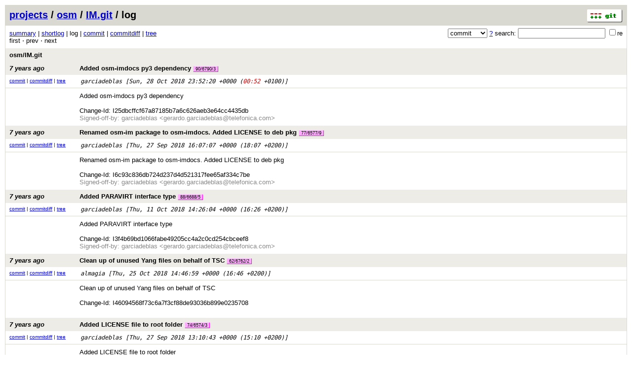

--- FILE ---
content_type: application/xhtml+xml; charset=utf-8
request_url: https://osm.etsi.org/gitweb/?p=osm/IM.git;a=log;h=refs/changes/90/6790/3
body_size: 101596
content:
<?xml version="1.0" encoding="utf-8"?>
<!DOCTYPE html PUBLIC "-//W3C//DTD XHTML 1.0 Strict//EN" "http://www.w3.org/TR/xhtml1/DTD/xhtml1-strict.dtd">
<html xmlns="http://www.w3.org/1999/xhtml" xml:lang="en-US" lang="en-US">
<!-- git web interface version 2.7.4, (C) 2005-2006, Kay Sievers <kay.sievers@vrfy.org>, Christian Gierke -->
<!-- git core binaries version 2.25.1 -->
<head>
<meta http-equiv="content-type" content="application/xhtml+xml; charset=utf-8"/>
<meta name="generator" content="gitweb/2.7.4 git/2.25.1"/>
<meta name="robots" content="index, nofollow"/>
<title>osm.etsi.org Git - osm/IM.git/log</title>
<link rel="stylesheet" type="text/css" href="static/gitweb.css"/>
<link rel="alternate" title="osm/IM.git - log - RSS feed" href="/gitweb/?p=osm/IM.git;a=rss" type="application/rss+xml" />
<link rel="alternate" title="osm/IM.git - log - RSS feed (no merges)" href="/gitweb/?p=osm/IM.git;a=rss;opt=--no-merges" type="application/rss+xml" />
<link rel="alternate" title="osm/IM.git - log - Atom feed" href="/gitweb/?p=osm/IM.git;a=atom" type="application/atom+xml" />
<link rel="alternate" title="osm/IM.git - log - Atom feed (no merges)" href="/gitweb/?p=osm/IM.git;a=atom;opt=--no-merges" type="application/atom+xml" />
<link rel="shortcut icon" href="static/git-favicon.png" type="image/png" />
</head>
<body>
<div class="page_header">
<a href="http://git-scm.com/" title="git homepage"><img alt="git" class="logo" height="27" src="static/git-logo.png" width="72" /></a><a href="/gitweb/">projects</a> / <a href="/gitweb/?a=project_list;pf=osm">osm</a> / <a href="/gitweb/?p=osm/IM.git;a=summary">IM.git</a> / log
</div>
<form method="get" action="/gitweb/" enctype="multipart/form-data"><div class="search">
<input name="p" type="hidden" value="osm/IM.git" />
<input name="a" type="hidden" value="search" />
<input name="h" type="hidden" value="refs/changes/90/6790/3" />
<select name="st" >
<option selected="selected" value="commit">commit</option>
<option value="grep">grep</option>
<option value="author">author</option>
<option value="committer">committer</option>
<option value="pickaxe">pickaxe</option>
</select> <a href="/gitweb/?p=osm/IM.git;a=search_help" title="search help">?</a> search:
<input type="text" name="s"  />
<span title="Extended regular expression"><label><input type="checkbox" name="sr" value="1" />re</label></span></div>
</form>
<div class="page_nav">
<a href="/gitweb/?p=osm/IM.git;a=summary">summary</a> | <a href="/gitweb/?p=osm/IM.git;a=shortlog;h=refs/changes/90/6790/3">shortlog</a> | log | <a href="/gitweb/?p=osm/IM.git;a=commit;h=refs/changes/90/6790/3">commit</a> | <a href="/gitweb/?p=osm/IM.git;a=commitdiff;h=refs/changes/90/6790/3">commitdiff</a> | <a href="/gitweb/?p=osm/IM.git;a=tree;h=refs/changes/90/6790/3;hb=refs/changes/90/6790/3">tree</a><br/>
first &sdot; prev &sdot; next<br/>
</div>
<div class="header">
<a class="title" href="/gitweb/?p=osm/IM.git;a=summary">osm/IM.git</a>
</div>
<div class="header">
<a class="title" href="/gitweb/?p=osm/IM.git;a=commit;h=33cf8cf0afc18a4ed3c1cf3cf37057d8c76642cf"><span class="age">7 years ago</span>Added osm-imdocs py3 dependency <span class="refs"> <span class="change" title="changes/90/6790/3"><a href="/gitweb/?p=osm/IM.git;a=log;h=refs/changes/90/6790/3">90/6790/3</a></span></span></a>
</div>
<div class="title_text">
<div class="log_link">
<a href="/gitweb/?p=osm/IM.git;a=commit;h=33cf8cf0afc18a4ed3c1cf3cf37057d8c76642cf">commit</a> | <a href="/gitweb/?p=osm/IM.git;a=commitdiff;h=33cf8cf0afc18a4ed3c1cf3cf37057d8c76642cf">commitdiff</a> | <a href="/gitweb/?p=osm/IM.git;a=tree;h=33cf8cf0afc18a4ed3c1cf3cf37057d8c76642cf;hb=33cf8cf0afc18a4ed3c1cf3cf37057d8c76642cf">tree</a><br/>
</div>
<span class="author_date"><a class="list" href="/gitweb/?p=osm/IM.git;a=search;h=refs/changes/90/6790/3;s=garciadeblas;st=author" title="Search for commits authored by garciadeblas">garciadeblas</a> [<span class="datetime">Sun, 28 Oct 2018 23:52:20 +0000</span> (<span class="atnight">00:52</span> +0100)]</span>
<br/>
</div>
<div class="log_body">
Added&nbsp;osm-imdocs&nbsp;py3&nbsp;dependency<br/>
<br/>
Change-Id:&nbsp;I25dbcffcf67a87185b7a6c626aeb3e64cc4435db<br/>
<span class="signoff">Signed-off-by: garciadeblas &lt;gerardo.garciadeblas@telefonica.com&gt;</span><br/>
</div>
<div class="header">
<a class="title" href="/gitweb/?p=osm/IM.git;a=commit;h=bb0b5fb89fc1a44491f8fe76e16ac006b04705f8"><span class="age">7 years ago</span>Renamed osm-im package to osm-imdocs. Added LICENSE to deb pkg <span class="refs"> <span class="change" title="changes/77/6577/9"><a href="/gitweb/?p=osm/IM.git;a=log;h=refs/changes/77/6577/9">77/6577/9</a></span></span></a>
</div>
<div class="title_text">
<div class="log_link">
<a href="/gitweb/?p=osm/IM.git;a=commit;h=bb0b5fb89fc1a44491f8fe76e16ac006b04705f8">commit</a> | <a href="/gitweb/?p=osm/IM.git;a=commitdiff;h=bb0b5fb89fc1a44491f8fe76e16ac006b04705f8">commitdiff</a> | <a href="/gitweb/?p=osm/IM.git;a=tree;h=bb0b5fb89fc1a44491f8fe76e16ac006b04705f8;hb=bb0b5fb89fc1a44491f8fe76e16ac006b04705f8">tree</a><br/>
</div>
<span class="author_date"><a class="list" href="/gitweb/?p=osm/IM.git;a=search;h=refs/changes/90/6790/3;s=garciadeblas;st=author" title="Search for commits authored by garciadeblas">garciadeblas</a> [<span class="datetime">Thu, 27 Sep 2018 16:07:07 +0000</span> (18:07 +0200)]</span>
<br/>
</div>
<div class="log_body">
Renamed&nbsp;osm-im&nbsp;package&nbsp;to&nbsp;osm-imdocs.&nbsp;Added&nbsp;LICENSE&nbsp;to&nbsp;deb&nbsp;pkg<br/>
<br/>
Change-Id:&nbsp;I6c93c836db724d237d4d521317fee65af334c7be<br/>
<span class="signoff">Signed-off-by: garciadeblas &lt;gerardo.garciadeblas@telefonica.com&gt;</span><br/>
</div>
<div class="header">
<a class="title" href="/gitweb/?p=osm/IM.git;a=commit;h=c0a20490f2901a83366f8723437c2d4bf357a25e"><span class="age">7 years ago</span>Added PARAVIRT interface type <span class="refs"> <span class="change" title="changes/88/6688/5"><a href="/gitweb/?p=osm/IM.git;a=log;h=refs/changes/88/6688/5">88/6688/5</a></span></span></a>
</div>
<div class="title_text">
<div class="log_link">
<a href="/gitweb/?p=osm/IM.git;a=commit;h=c0a20490f2901a83366f8723437c2d4bf357a25e">commit</a> | <a href="/gitweb/?p=osm/IM.git;a=commitdiff;h=c0a20490f2901a83366f8723437c2d4bf357a25e">commitdiff</a> | <a href="/gitweb/?p=osm/IM.git;a=tree;h=c0a20490f2901a83366f8723437c2d4bf357a25e;hb=c0a20490f2901a83366f8723437c2d4bf357a25e">tree</a><br/>
</div>
<span class="author_date"><a class="list" href="/gitweb/?p=osm/IM.git;a=search;h=refs/changes/90/6790/3;s=garciadeblas;st=author" title="Search for commits authored by garciadeblas">garciadeblas</a> [<span class="datetime">Thu, 11 Oct 2018 14:26:04 +0000</span> (16:26 +0200)]</span>
<br/>
</div>
<div class="log_body">
Added&nbsp;PARAVIRT&nbsp;interface&nbsp;type<br/>
<br/>
Change-Id:&nbsp;I3f4b69bd1066fabe49205cc4a2c0cd254cbceef8<br/>
<span class="signoff">Signed-off-by: garciadeblas &lt;gerardo.garciadeblas@telefonica.com&gt;</span><br/>
</div>
<div class="header">
<a class="title" href="/gitweb/?p=osm/IM.git;a=commit;h=6f5f5dd9f974a2cb2138a2685712aa90d8c34bdf"><span class="age">7 years ago</span>Clean up of unused Yang files on behalf of TSC <span class="refs"> <span class="change" title="changes/62/6762/2"><a href="/gitweb/?p=osm/IM.git;a=log;h=refs/changes/62/6762/2">62/6762/2</a></span></span></a>
</div>
<div class="title_text">
<div class="log_link">
<a href="/gitweb/?p=osm/IM.git;a=commit;h=6f5f5dd9f974a2cb2138a2685712aa90d8c34bdf">commit</a> | <a href="/gitweb/?p=osm/IM.git;a=commitdiff;h=6f5f5dd9f974a2cb2138a2685712aa90d8c34bdf">commitdiff</a> | <a href="/gitweb/?p=osm/IM.git;a=tree;h=6f5f5dd9f974a2cb2138a2685712aa90d8c34bdf;hb=6f5f5dd9f974a2cb2138a2685712aa90d8c34bdf">tree</a><br/>
</div>
<span class="author_date"><a class="list" href="/gitweb/?p=osm/IM.git;a=search;h=refs/changes/90/6790/3;s=almagia;st=author" title="Search for commits authored by almagia">almagia</a> [<span class="datetime">Thu, 25 Oct 2018 14:46:59 +0000</span> (16:46 +0200)]</span>
<br/>
</div>
<div class="log_body">
Clean&nbsp;up&nbsp;of&nbsp;unused&nbsp;Yang&nbsp;files&nbsp;on&nbsp;behalf&nbsp;of&nbsp;TSC<br/>
<br/>
Change-Id:&nbsp;I46094568f73c6a7f3cf88de93036b899e0235708<br/>
<br/>
</div>
<div class="header">
<a class="title" href="/gitweb/?p=osm/IM.git;a=commit;h=1620169edb2267ce6c3adf90ecb7cb7aad52eda1"><span class="age">7 years ago</span>Added LICENSE file to root folder <span class="refs"> <span class="change" title="changes/74/6574/3"><a href="/gitweb/?p=osm/IM.git;a=log;h=refs/changes/74/6574/3">74/6574/3</a></span></span></a>
</div>
<div class="title_text">
<div class="log_link">
<a href="/gitweb/?p=osm/IM.git;a=commit;h=1620169edb2267ce6c3adf90ecb7cb7aad52eda1">commit</a> | <a href="/gitweb/?p=osm/IM.git;a=commitdiff;h=1620169edb2267ce6c3adf90ecb7cb7aad52eda1">commitdiff</a> | <a href="/gitweb/?p=osm/IM.git;a=tree;h=1620169edb2267ce6c3adf90ecb7cb7aad52eda1;hb=1620169edb2267ce6c3adf90ecb7cb7aad52eda1">tree</a><br/>
</div>
<span class="author_date"><a class="list" href="/gitweb/?p=osm/IM.git;a=search;h=refs/changes/90/6790/3;s=garciadeblas;st=author" title="Search for commits authored by garciadeblas">garciadeblas</a> [<span class="datetime">Thu, 27 Sep 2018 13:10:43 +0000</span> (15:10 +0200)]</span>
<br/>
</div>
<div class="log_body">
Added&nbsp;LICENSE&nbsp;file&nbsp;to&nbsp;root&nbsp;folder<br/>
<br/>
Change-Id:&nbsp;Iddcc0d0f7ea479f9ab2798a160ee713ca2398d9c<br/>
<span class="signoff">Signed-off-by: garciadeblas &lt;gerardo.garciadeblas@telefonica.com&gt;</span><br/>
</div>
<div class="header">
<a class="title" href="/gitweb/?p=osm/IM.git;a=commit;h=09a2710efddf61e302d30dc2438105a3a155ce15"><span class="age">7 years ago</span>Build IM docs package <span class="refs"> <span class="change" title="changes/55/6555/4"><a href="/gitweb/?p=osm/IM.git;a=log;h=refs/changes/55/6555/4">55/6555/4</a></span></span></a>
</div>
<div class="title_text">
<div class="log_link">
<a href="/gitweb/?p=osm/IM.git;a=commit;h=09a2710efddf61e302d30dc2438105a3a155ce15">commit</a> | <a href="/gitweb/?p=osm/IM.git;a=commitdiff;h=09a2710efddf61e302d30dc2438105a3a155ce15">commitdiff</a> | <a href="/gitweb/?p=osm/IM.git;a=tree;h=09a2710efddf61e302d30dc2438105a3a155ce15;hb=09a2710efddf61e302d30dc2438105a3a155ce15">tree</a><br/>
</div>
<span class="author_date"><a class="list" href="/gitweb/?p=osm/IM.git;a=search;h=refs/changes/90/6790/3;s=Mike+Marchetti;st=author" title="Search for commits authored by Mike Marchetti">Mike Marchetti</a> [<span class="datetime">Mon, 24 Sep 2018 19:05:51 +0000</span> (15:05 -0400)]</span>
<br/>
</div>
<div class="log_body">
Build&nbsp;IM&nbsp;docs&nbsp;package<br/>
<br/>
<span class="signoff">Signed-off-by: Mike Marchetti &lt;mmarchetti@sandvine.com&gt;</span><br/>
Change-Id:&nbsp;I612ba00dd2ba6b15cdac88d1c30681168d078693<br/>
<br/>
</div>
<div class="header">
<a class="title" href="/gitweb/?p=osm/IM.git;a=commit;h=ce4a73dd085130a30440c749ee7ec6bdd67f9d2c"><span class="age">7 years ago</span>build additional osm-im python3 package <span class="refs"> <span class="change" title="changes/47/6447/6"><a href="/gitweb/?p=osm/IM.git;a=log;h=refs/changes/47/6447/6">47/6447/6</a></span></span></a>
</div>
<div class="title_text">
<div class="log_link">
<a href="/gitweb/?p=osm/IM.git;a=commit;h=ce4a73dd085130a30440c749ee7ec6bdd67f9d2c">commit</a> | <a href="/gitweb/?p=osm/IM.git;a=commitdiff;h=ce4a73dd085130a30440c749ee7ec6bdd67f9d2c">commitdiff</a> | <a href="/gitweb/?p=osm/IM.git;a=tree;h=ce4a73dd085130a30440c749ee7ec6bdd67f9d2c;hb=ce4a73dd085130a30440c749ee7ec6bdd67f9d2c">tree</a><br/>
</div>
<span class="author_date"><a class="list" href="/gitweb/?p=osm/IM.git;a=search;h=refs/changes/90/6790/3;s=Mike+Marchetti;st=author" title="Search for commits authored by Mike Marchetti">Mike Marchetti</a> [<span class="datetime">Wed, 29 Aug 2018 19:40:41 +0000</span> (15:40 -0400)]</span>
<br/>
</div>
<div class="log_body">
build&nbsp;additional&nbsp;osm-im&nbsp;python3&nbsp;package<br/>
<br/>
<span class="signoff">Signed-off-by: Mike Marchetti &lt;mmarchetti@sandvine.com&gt;</span><br/>
Change-Id:&nbsp;If2468a2f9f53adc2f6a479bd9654c154c8bbe323<br/>
<br/>
</div>
<div class="header">
<a class="title" href="/gitweb/?p=osm/IM.git;a=commit;h=2b5a566395883b7d1959344bc725186bda441d01"><span class="age">7 years ago</span>Extend data-type to initial-config-primitive <span class="refs"> <span class="change" title="changes/41/6341/2"><a href="/gitweb/?p=osm/IM.git;a=log;h=refs/changes/41/6341/2">41/6341/2</a></span></span></a>
</div>
<div class="title_text">
<div class="log_link">
<a href="/gitweb/?p=osm/IM.git;a=commit;h=2b5a566395883b7d1959344bc725186bda441d01">commit</a> | <a href="/gitweb/?p=osm/IM.git;a=commitdiff;h=2b5a566395883b7d1959344bc725186bda441d01">commitdiff</a> | <a href="/gitweb/?p=osm/IM.git;a=tree;h=2b5a566395883b7d1959344bc725186bda441d01;hb=2b5a566395883b7d1959344bc725186bda441d01">tree</a><br/>
</div>
<span class="author_date"><a class="list" href="/gitweb/?p=osm/IM.git;a=search;h=refs/changes/90/6790/3;s=Adam+Israel;st=author" title="Search for commits authored by Adam Israel">Adam Israel</a> [<span class="datetime">Wed, 18 Jul 2018 17:06:29 +0000</span> (13:06 -0400)]</span>
<br/>
</div>
<div class="log_body">
Extend&nbsp;data-type&nbsp;to&nbsp;initial-config-primitive<br/>
<br/>
The&nbsp;config-primitive&nbsp;defines&nbsp;a&nbsp;data-type,&nbsp;which&nbsp;is&nbsp;an&nbsp;enumerator&nbsp;of<br/>
STRING,&nbsp;INTEGER,&nbsp;and&nbsp;BOOLEAN,&nbsp;that&nbsp;informs&nbsp;consumers&nbsp;of&nbsp;the&nbsp;VNFD&nbsp;of&nbsp;what<br/>
type&nbsp;to&nbsp;treat&nbsp;the&nbsp;value&nbsp;as.<br/>
<br/>
Yang&nbsp;itself&nbsp;is&nbsp;loosely&nbsp;typed,&nbsp;treating&nbsp;everything&nbsp;as&nbsp;a&nbsp;string,&nbsp;but<br/>
specifying&nbsp;the&nbsp;data-type&nbsp;is&nbsp;required&nbsp;when&nbsp;integrating&nbsp;with<br/>
strongly-typed&nbsp;languages.&nbsp;We&#39;ve&nbsp;experienced&nbsp;this&nbsp;issue,&nbsp;documented&nbsp;in<br/>
bug&nbsp;#502,&nbsp;where&nbsp;the&nbsp;service&nbsp;primitives&nbsp;defined&nbsp;via&nbsp;the&nbsp;VCA&nbsp;are<br/>
strongly-typed&nbsp;and&nbsp;will&nbsp;fail&nbsp;if&nbsp;used&nbsp;with&nbsp;a&nbsp;primitive&nbsp;expecting&nbsp;a<br/>
non-STRING&nbsp;value.<br/>
<br/>
This&nbsp;extends&nbsp;the&nbsp;data-type&nbsp;key&nbsp;to&nbsp;initial-config-primitive,&nbsp;allowing&nbsp;the<br/>
operator&nbsp;to&nbsp;define&nbsp;what&nbsp;type&nbsp;of&nbsp;data&nbsp;is&nbsp;expected.&nbsp;This&nbsp;will&nbsp;then&nbsp;be<br/>
consumed&nbsp;by&nbsp;N2VC&nbsp;to&nbsp;properly&nbsp;convert&nbsp;the&nbsp;value&nbsp;appropriately.<br/>
<br/>
<span class="signoff">Signed-off-by: Adam Israel &lt;adam.israel@canonical.com&gt;</span><br/>
</div>
<div class="header">
<a class="title" href="/gitweb/?p=osm/IM.git;a=commit;h=93212b37ea8f5918e2185f4e9ddb4f92e29bd42b"><span class="age">7 years ago</span>Restrict git describe to tags matching v* <span class="refs"> <span class="change" title="changes/02/6402/1"><a href="/gitweb/?p=osm/IM.git;a=log;h=refs/changes/02/6402/1">02/6402/1</a></span> <span class="tag indirect" title="tags/BUILD_v4.0.1_2"><a href="/gitweb/?p=osm/IM.git;a=tag;h=refs/tags/BUILD_v4.0.1_2">BUILD_v4.0.1_2</a></span></span></a>
</div>
<div class="title_text">
<div class="log_link">
<a href="/gitweb/?p=osm/IM.git;a=commit;h=93212b37ea8f5918e2185f4e9ddb4f92e29bd42b">commit</a> | <a href="/gitweb/?p=osm/IM.git;a=commitdiff;h=93212b37ea8f5918e2185f4e9ddb4f92e29bd42b">commitdiff</a> | <a href="/gitweb/?p=osm/IM.git;a=tree;h=93212b37ea8f5918e2185f4e9ddb4f92e29bd42b;hb=93212b37ea8f5918e2185f4e9ddb4f92e29bd42b">tree</a><br/>
</div>
<span class="author_date"><a class="list" href="/gitweb/?p=osm/IM.git;a=search;h=refs/changes/90/6790/3;s=Michael+Marchetti;st=author" title="Search for commits authored by Michael Marchetti">Michael Marchetti</a> [<span class="datetime">Fri, 3 Aug 2018 13:54:11 +0000</span> (15:54 +0200)]</span>
<br/>
</div>
<div class="log_body">
Restrict&nbsp;git&nbsp;describe&nbsp;to&nbsp;tags&nbsp;matching&nbsp;v*<br/>
<br/>
<span class="signoff">Signed-off-by: Michael Marchetti &lt;mmarchetti@sandvine.com&gt;</span><br/>
</div>
<div class="header">
<a class="title" href="/gitweb/?p=osm/IM.git;a=commit;h=241bd466dff92bbe997af447fbb10121af4a5aa4"><span class="age">7 years ago</span>Makefile: add trees to target all <span class="refs"> <span class="change" title="changes/66/6266/1"><a href="/gitweb/?p=osm/IM.git;a=log;h=refs/changes/66/6266/1">66/6266/1</a></span> <span class="tag indirect" title="tags/BUILD_v4.0.1_1"><a href="/gitweb/?p=osm/IM.git;a=tag;h=refs/tags/BUILD_v4.0.1_1">BUILD_v4.0.1_1</a></span></span></a>
</div>
<div class="title_text">
<div class="log_link">
<a href="/gitweb/?p=osm/IM.git;a=commit;h=241bd466dff92bbe997af447fbb10121af4a5aa4">commit</a> | <a href="/gitweb/?p=osm/IM.git;a=commitdiff;h=241bd466dff92bbe997af447fbb10121af4a5aa4">commitdiff</a> | <a href="/gitweb/?p=osm/IM.git;a=tree;h=241bd466dff92bbe997af447fbb10121af4a5aa4;hb=241bd466dff92bbe997af447fbb10121af4a5aa4">tree</a><br/>
</div>
<span class="author_date"><a class="list" href="/gitweb/?p=osm/IM.git;a=search;h=refs/changes/90/6790/3;s=garciadeblas;st=author" title="Search for commits authored by garciadeblas">garciadeblas</a> [<span class="datetime">Wed, 13 Jun 2018 11:36:43 +0000</span> (13:36 +0200)]</span>
<br/>
</div>
<div class="log_body">
Makefile:&nbsp;add&nbsp;trees&nbsp;to&nbsp;target&nbsp;all<br/>
<br/>
Change-Id:&nbsp;If286b1a6abaeecb483a18ce62e720cb8d20eea4a<br/>
<span class="signoff">Signed-off-by: garciadeblas &lt;gerardo.garciadeblas@telefonica.com&gt;</span><br/>
</div>
<div class="header">
<a class="title" href="/gitweb/?p=osm/IM.git;a=commit;h=7c7af70f356bec16df1b7ad960fd34cfea0cd141"><span class="age">7 years ago</span>add vdur and vnfr monitoring-param lists. Fixes IM tree view generation <span class="refs"> <span class="change" title="changes/64/6264/1"><a href="/gitweb/?p=osm/IM.git;a=log;h=refs/changes/64/6264/1">64/6264/1</a></span></span></a>
</div>
<div class="title_text">
<div class="log_link">
<a href="/gitweb/?p=osm/IM.git;a=commit;h=7c7af70f356bec16df1b7ad960fd34cfea0cd141">commit</a> | <a href="/gitweb/?p=osm/IM.git;a=commitdiff;h=7c7af70f356bec16df1b7ad960fd34cfea0cd141">commitdiff</a> | <a href="/gitweb/?p=osm/IM.git;a=tree;h=7c7af70f356bec16df1b7ad960fd34cfea0cd141;hb=7c7af70f356bec16df1b7ad960fd34cfea0cd141">tree</a><br/>
</div>
<span class="author_date"><a class="list" href="/gitweb/?p=osm/IM.git;a=search;h=refs/changes/90/6790/3;s=garciadeblas;st=author" title="Search for commits authored by garciadeblas">garciadeblas</a> [<span class="datetime">Tue, 12 Jun 2018 13:43:51 +0000</span> (15:43 +0200)]</span>
<br/>
</div>
<div class="log_body">
add&nbsp;vdur&nbsp;and&nbsp;vnfr&nbsp;monitoring-param&nbsp;lists.&nbsp;Fixes&nbsp;IM&nbsp;tree&nbsp;view&nbsp;generation<br/>
<br/>
Change-Id:&nbsp;Id144349f90d702c5685b742773edc2e5923d6bf6<br/>
<span class="signoff">Signed-off-by: garciadeblas &lt;gerardo.garciadeblas@telefonica.com&gt;</span><br/>
</div>
<div class="header">
<a class="title" href="/gitweb/?p=osm/IM.git;a=commit;h=18e4ca5eb98d4337a8a591636d348643ef96b0bd"><span class="age">7 years ago</span>vnfd-base: add container inside choice case for each kind of monitoring-param <span class="refs"> <span class="change" title="changes/63/6263/1"><a href="/gitweb/?p=osm/IM.git;a=log;h=refs/changes/63/6263/1">63/6263/1</a></span></span></a>
</div>
<div class="title_text">
<div class="log_link">
<a href="/gitweb/?p=osm/IM.git;a=commit;h=18e4ca5eb98d4337a8a591636d348643ef96b0bd">commit</a> | <a href="/gitweb/?p=osm/IM.git;a=commitdiff;h=18e4ca5eb98d4337a8a591636d348643ef96b0bd">commitdiff</a> | <a href="/gitweb/?p=osm/IM.git;a=tree;h=18e4ca5eb98d4337a8a591636d348643ef96b0bd;hb=18e4ca5eb98d4337a8a591636d348643ef96b0bd">tree</a><br/>
</div>
<span class="author_date"><a class="list" href="/gitweb/?p=osm/IM.git;a=search;h=refs/changes/90/6790/3;s=garciadeblas;st=author" title="Search for commits authored by garciadeblas">garciadeblas</a> [<span class="datetime">Tue, 12 Jun 2018 13:42:01 +0000</span> (15:42 +0200)]</span>
<br/>
</div>
<div class="log_body">
vnfd-base:&nbsp;add&nbsp;container&nbsp;inside&nbsp;choice&nbsp;case&nbsp;for&nbsp;each&nbsp;kind&nbsp;of&nbsp;monitoring-param<br/>
<br/>
Change-Id:&nbsp;I201a8d0bc87a53e77d298f647afb52ca0d09a0e6<br/>
<span class="signoff">Signed-off-by: garciadeblas &lt;gerardo.garciadeblas@telefonica.com&gt;</span><br/>
</div>
<div class="header">
<a class="title" href="/gitweb/?p=osm/IM.git;a=commit;h=5c68bd95e8f3e916be7152cb6c409377fab43e6b"><span class="age">7 years ago</span>Fix Dockerfile to install pip9.0.3 instead of latest pip <span class="refs"> <span class="change" title="changes/57/6257/1"><a href="/gitweb/?p=osm/IM.git;a=log;h=refs/changes/57/6257/1">57/6257/1</a></span></span></a>
</div>
<div class="title_text">
<div class="log_link">
<a href="/gitweb/?p=osm/IM.git;a=commit;h=5c68bd95e8f3e916be7152cb6c409377fab43e6b">commit</a> | <a href="/gitweb/?p=osm/IM.git;a=commitdiff;h=5c68bd95e8f3e916be7152cb6c409377fab43e6b">commitdiff</a> | <a href="/gitweb/?p=osm/IM.git;a=tree;h=5c68bd95e8f3e916be7152cb6c409377fab43e6b;hb=5c68bd95e8f3e916be7152cb6c409377fab43e6b">tree</a><br/>
</div>
<span class="author_date"><a class="list" href="/gitweb/?p=osm/IM.git;a=search;h=refs/changes/90/6790/3;s=garciadeblas;st=author" title="Search for commits authored by garciadeblas">garciadeblas</a> [<span class="datetime">Fri, 8 Jun 2018 07:23:17 +0000</span> (09:23 +0200)]</span>
<br/>
</div>
<div class="log_body">
Fix&nbsp;Dockerfile&nbsp;to&nbsp;install&nbsp;pip9.0.3&nbsp;instead&nbsp;of&nbsp;latest&nbsp;pip<br/>
<br/>
Change-Id:&nbsp;Id3da61fb9c6bb2f93daedd6c54598aa8bb649e15<br/>
<span class="signoff">Signed-off-by: garciadeblas &lt;gerardo.garciadeblas@telefonica.com&gt;</span><br/>
</div>
<div class="header">
<a class="title" href="/gitweb/?p=osm/IM.git;a=commit;h=b0bff10588b7f0c4f15c4278bad936254ef85110"><span class="age">7 years ago</span>Empty commit to make v4.0.0 and v3.1.0 tags point to different commits <span class="refs"> <span class="change" title="changes/95/6195/1"><a href="/gitweb/?p=osm/IM.git;a=log;h=refs/changes/95/6195/1">95/6195/1</a></span> <span class="tag indirect" title="tags/v4.0.0"><a href="/gitweb/?p=osm/IM.git;a=tag;h=refs/tags/v4.0.0">v4.0.0</a></span> <span class="tag indirect" title="tags/v4.0.1"><a href="/gitweb/?p=osm/IM.git;a=tag;h=refs/tags/v4.0.1">v4.0.1</a></span></span></a>
</div>
<div class="title_text">
<div class="log_link">
<a href="/gitweb/?p=osm/IM.git;a=commit;h=b0bff10588b7f0c4f15c4278bad936254ef85110">commit</a> | <a href="/gitweb/?p=osm/IM.git;a=commitdiff;h=b0bff10588b7f0c4f15c4278bad936254ef85110">commitdiff</a> | <a href="/gitweb/?p=osm/IM.git;a=tree;h=b0bff10588b7f0c4f15c4278bad936254ef85110;hb=b0bff10588b7f0c4f15c4278bad936254ef85110">tree</a><br/>
</div>
<span class="author_date"><a class="list" href="/gitweb/?p=osm/IM.git;a=search;h=refs/changes/90/6790/3;s=garciadeblas;st=author" title="Search for commits authored by garciadeblas">garciadeblas</a> [<span class="datetime">Wed, 23 May 2018 08:35:57 +0000</span> (10:35 +0200)]</span>
<br/>
</div>
<div class="log_body">
Empty&nbsp;commit&nbsp;to&nbsp;make&nbsp;v4.0.0&nbsp;and&nbsp;v3.1.0&nbsp;tags&nbsp;point&nbsp;to&nbsp;different&nbsp;commits<br/>
<br/>
Change-Id:&nbsp;Ia5b5537e7034166638072f40b6832f7d69571d3c<br/>
<span class="signoff">Signed-off-by: garciadeblas &lt;gerardo.garciadeblas@telefonica.com&gt;</span><br/>
</div>
<div class="header">
<a class="title" href="/gitweb/?p=osm/IM.git;a=commit;h=ea872d4b9645cd4122ad7ac6954c142c22b34aad"><span class="age">7 years ago</span>Complete change 5758: change member-vnf-index from int to string to allow symbolic...  <span class="refs"> <span class="change" title="changes/23/6023/1"><a href="/gitweb/?p=osm/IM.git;a=log;h=refs/changes/23/6023/1">23/6023/1</a></span> <span class="head" title="heads/v3.1"><a href="/gitweb/?p=osm/IM.git;a=log;h=refs/heads/v3.1">v3.1</a></span> <span class="tag indirect" title="tags/v3.1.0"><a href="/gitweb/?p=osm/IM.git;a=tag;h=refs/tags/v3.1.0">v3.1.0</a></span></span></a>
</div>
<div class="title_text">
<div class="log_link">
<a href="/gitweb/?p=osm/IM.git;a=commit;h=ea872d4b9645cd4122ad7ac6954c142c22b34aad">commit</a> | <a href="/gitweb/?p=osm/IM.git;a=commitdiff;h=ea872d4b9645cd4122ad7ac6954c142c22b34aad">commitdiff</a> | <a href="/gitweb/?p=osm/IM.git;a=tree;h=ea872d4b9645cd4122ad7ac6954c142c22b34aad;hb=ea872d4b9645cd4122ad7ac6954c142c22b34aad">tree</a><br/>
</div>
<span class="author_date"><a class="list" href="/gitweb/?p=osm/IM.git;a=search;h=refs/changes/90/6790/3;s=tierno;st=author" title="Search for commits authored by tierno">tierno</a> [<span class="datetime">Tue, 24 Apr 2018 13:13:58 +0000</span> (15:13 +0200)]</span>
<br/>
</div>
<div class="log_body">
Complete&nbsp;change&nbsp;5758:&nbsp;change&nbsp;member-vnf-index&nbsp;from&nbsp;int&nbsp;to&nbsp;string&nbsp;to&nbsp;allow&nbsp;symbolic&nbsp;names<br/>
<br/>
Change-Id:&nbsp;Ib329d94a25b0231b8373b031651839e8b0b5cb6e<br/>
<span class="signoff">Signed-off-by: tierno &lt;alfonso.tiernosepulveda@telefonica.com&gt;</span><br/>
</div>
<div class="header">
<a class="title" href="/gitweb/?p=osm/IM.git;a=commit;h=0f6bb7770ea42dd236d742bbf0bfcec766254646"><span class="age">7 years ago</span>Flag in VDU interface required for multi-VDU support <span class="refs"> <span class="change" title="changes/69/5969/1"><a href="/gitweb/?p=osm/IM.git;a=log;h=refs/changes/69/5969/1">69/5969/1</a></span></span></a>
</div>
<div class="title_text">
<div class="log_link">
<a href="/gitweb/?p=osm/IM.git;a=commit;h=0f6bb7770ea42dd236d742bbf0bfcec766254646">commit</a> | <a href="/gitweb/?p=osm/IM.git;a=commitdiff;h=0f6bb7770ea42dd236d742bbf0bfcec766254646">commitdiff</a> | <a href="/gitweb/?p=osm/IM.git;a=tree;h=0f6bb7770ea42dd236d742bbf0bfcec766254646;hb=0f6bb7770ea42dd236d742bbf0bfcec766254646">tree</a><br/>
</div>
<span class="author_date"><a class="list" href="/gitweb/?p=osm/IM.git;a=search;h=refs/changes/90/6790/3;s=garciadeblas;st=author" title="Search for commits authored by garciadeblas">garciadeblas</a> [<span class="datetime">Thu, 12 Apr 2018 22:58:00 +0000</span> (<span class="atnight">00:58</span> +0200)]</span>
<br/>
</div>
<div class="log_body">
Flag&nbsp;in&nbsp;VDU&nbsp;interface&nbsp;required&nbsp;for&nbsp;multi-VDU&nbsp;support<br/>
<br/>
Change-Id:&nbsp;Ibddb6ce5cb41ab610782d1d216f13c73eb3b936c<br/>
<span class="signoff">Signed-off-by: garciadeblas &lt;gerardo.garciadeblas@telefonica.com&gt;</span><br/>
</div>
<div class="header">
<a class="title" href="/gitweb/?p=osm/IM.git;a=commit;h=8efd85eaa707711720c050432b552be4c1740509"><span class="age">7 years ago</span>VNFD and NSD updated to support VDU and NS scaling from NFVI and VNF metrics <span class="refs"> <span class="change" title="changes/30/5930/2"><a href="/gitweb/?p=osm/IM.git;a=log;h=refs/changes/30/5930/2">30/5930/2</a></span></span></a>
</div>
<div class="title_text">
<div class="log_link">
<a href="/gitweb/?p=osm/IM.git;a=commit;h=8efd85eaa707711720c050432b552be4c1740509">commit</a> | <a href="/gitweb/?p=osm/IM.git;a=commitdiff;h=8efd85eaa707711720c050432b552be4c1740509">commitdiff</a> | <a href="/gitweb/?p=osm/IM.git;a=tree;h=8efd85eaa707711720c050432b552be4c1740509;hb=8efd85eaa707711720c050432b552be4c1740509">tree</a><br/>
</div>
<span class="author_date"><a class="list" href="/gitweb/?p=osm/IM.git;a=search;h=refs/changes/90/6790/3;s=garciadeblas;st=author" title="Search for commits authored by garciadeblas">garciadeblas</a> [<span class="datetime">Mon, 2 Apr 2018 15:29:08 +0000</span> (17:29 +0200)]</span>
<br/>
</div>
<div class="log_body">
VNFD&nbsp;and&nbsp;NSD&nbsp;updated&nbsp;to&nbsp;support&nbsp;VDU&nbsp;and&nbsp;NS&nbsp;scaling&nbsp;from&nbsp;NFVI&nbsp;and&nbsp;VNF&nbsp;metrics<br/>
<br/>
Change-Id:&nbsp;Ib9214f394a7ffc5402fa3f339e2a4498ad4e6d6b<br/>
<span class="signoff">Signed-off-by: garciadeblas &lt;gerardo.garciadeblas@telefonica.com&gt;</span><br/>
</div>
<div class="header">
<a class="title" href="/gitweb/?p=osm/IM.git;a=commit;h=66adc6d16af6cc9f8ae4194feca1ddb7454c4765"><span class="age">7 years ago</span>Remove scaling-type. Added description to aggregation-type. <span class="refs"> <span class="change" title="changes/78/5878/3"><a href="/gitweb/?p=osm/IM.git;a=log;h=refs/changes/78/5878/3">78/5878/3</a></span></span></a>
</div>
<div class="title_text">
<div class="log_link">
<a href="/gitweb/?p=osm/IM.git;a=commit;h=66adc6d16af6cc9f8ae4194feca1ddb7454c4765">commit</a> | <a href="/gitweb/?p=osm/IM.git;a=commitdiff;h=66adc6d16af6cc9f8ae4194feca1ddb7454c4765">commitdiff</a> | <a href="/gitweb/?p=osm/IM.git;a=tree;h=66adc6d16af6cc9f8ae4194feca1ddb7454c4765;hb=66adc6d16af6cc9f8ae4194feca1ddb7454c4765">tree</a><br/>
</div>
<span class="author_date"><a class="list" href="/gitweb/?p=osm/IM.git;a=search;h=refs/changes/90/6790/3;s=garciadeblas;st=author" title="Search for commits authored by garciadeblas">garciadeblas</a> [<span class="datetime">Tue, 13 Mar 2018 14:14:47 +0000</span> (15:14 +0100)]</span>
<br/>
</div>
<div class="log_body">
Remove&nbsp;scaling-type.&nbsp;Added&nbsp;description&nbsp;to&nbsp;aggregation-type.<br/>
<br/>
Scaling-type&nbsp;has&nbsp;been&nbsp;removed&nbsp;since&nbsp;it&nbsp;should&nbsp;not&nbsp;be&nbsp;a&nbsp;descriptor<br/>
parameter.<br/>
<br/>
Change-Id:&nbsp;Id263d886651eea3e183446cd9dd294fa4f8bdd69<br/>
<span class="signoff">Signed-off-by: garciadeblas &lt;gerardo.garciadeblas@telefonica.com&gt;</span><br/>
</div>
<div class="header">
<a class="title" href="/gitweb/?p=osm/IM.git;a=commit;h=400907817e6c038a65c3e04707e264959c3dc281"><span class="age">7 years ago</span>Fixed indentation in grouping vm-flavor-name <span class="refs"> <span class="change" title="changes/26/5926/1"><a href="/gitweb/?p=osm/IM.git;a=log;h=refs/changes/26/5926/1">26/5926/1</a></span></span></a>
</div>
<div class="title_text">
<div class="log_link">
<a href="/gitweb/?p=osm/IM.git;a=commit;h=400907817e6c038a65c3e04707e264959c3dc281">commit</a> | <a href="/gitweb/?p=osm/IM.git;a=commitdiff;h=400907817e6c038a65c3e04707e264959c3dc281">commitdiff</a> | <a href="/gitweb/?p=osm/IM.git;a=tree;h=400907817e6c038a65c3e04707e264959c3dc281;hb=400907817e6c038a65c3e04707e264959c3dc281">tree</a><br/>
</div>
<span class="author_date"><a class="list" href="/gitweb/?p=osm/IM.git;a=search;h=refs/changes/90/6790/3;s=garciadeblas;st=author" title="Search for commits authored by garciadeblas">garciadeblas</a> [<span class="datetime">Mon, 2 Apr 2018 10:10:43 +0000</span> (12:10 +0200)]</span>
<br/>
</div>
<div class="log_body">
Fixed&nbsp;indentation&nbsp;in&nbsp;grouping&nbsp;vm-flavor-name<br/>
<br/>
Change-Id:&nbsp;Ib2763c3b8b5a6f13097f1cdd0f1d9c6cae071051<br/>
<span class="signoff">Signed-off-by: garciadeblas &lt;gerardo.garciadeblas@telefonica.com&gt;</span><br/>
</div>
<div class="header">
<a class="title" href="/gitweb/?p=osm/IM.git;a=commit;h=ef75eab03f4adc346be199c8a113d3083171738d"><span class="age">7 years ago</span>Reverting image name to be non-mandatory as a workaround for bug 470 <span class="refs"> <span class="change" title="changes/90/5890/1"><a href="/gitweb/?p=osm/IM.git;a=log;h=refs/changes/90/5890/1">90/5890/1</a></span></span></a>
</div>
<div class="title_text">
<div class="log_link">
<a href="/gitweb/?p=osm/IM.git;a=commit;h=ef75eab03f4adc346be199c8a113d3083171738d">commit</a> | <a href="/gitweb/?p=osm/IM.git;a=commitdiff;h=ef75eab03f4adc346be199c8a113d3083171738d">commitdiff</a> | <a href="/gitweb/?p=osm/IM.git;a=tree;h=ef75eab03f4adc346be199c8a113d3083171738d;hb=ef75eab03f4adc346be199c8a113d3083171738d">tree</a><br/>
</div>
<span class="author_date"><a class="list" href="/gitweb/?p=osm/IM.git;a=search;h=refs/changes/90/6790/3;s=garciadeblas;st=author" title="Search for commits authored by garciadeblas">garciadeblas</a> [<span class="datetime">Tue, 20 Mar 2018 15:54:01 +0000</span> (16:54 +0100)]</span>
<br/>
</div>
<div class="log_body">
Reverting&nbsp;image&nbsp;name&nbsp;to&nbsp;be&nbsp;non-mandatory&nbsp;as&nbsp;a&nbsp;workaround&nbsp;for&nbsp;bug&nbsp;470<br/>
<br/>
Change-Id:&nbsp;I8c8ae31292a64a5638f7234511875e55c4b73149<br/>
<span class="signoff">Signed-off-by: garciadeblas &lt;gerardo.garciadeblas@telefonica.com&gt;</span><br/>
</div>
<div class="header">
<a class="title" href="/gitweb/?p=osm/IM.git;a=commit;h=3c54356532c00ff3cdf1c90e58145dbb43609d49"><span class="age">7 years ago</span>Merge &quot;Feature 1417: support of PDUs in a VNF&quot;</a>
</div>
<div class="title_text">
<div class="log_link">
<a href="/gitweb/?p=osm/IM.git;a=commit;h=3c54356532c00ff3cdf1c90e58145dbb43609d49">commit</a> | <a href="/gitweb/?p=osm/IM.git;a=commitdiff;h=3c54356532c00ff3cdf1c90e58145dbb43609d49">commitdiff</a> | <a href="/gitweb/?p=osm/IM.git;a=tree;h=3c54356532c00ff3cdf1c90e58145dbb43609d49;hb=3c54356532c00ff3cdf1c90e58145dbb43609d49">tree</a><br/>
</div>
<span class="author_date"><a class="list" href="/gitweb/?p=osm/IM.git;a=search;h=refs/changes/90/6790/3;s=hoban;st=author" title="Search for commits authored by hoban">hoban</a> [<span class="datetime">Fri, 2 Mar 2018 14:40:40 +0000</span> (15:40 +0100)]</span>
<br/>
</div>
<div class="log_body">
Merge&nbsp;&quot;Feature&nbsp;1417:&nbsp;support&nbsp;of&nbsp;PDUs&nbsp;in&nbsp;a&nbsp;VNF&quot;<br/>
<br/>
</div>
<div class="header">
<a class="title" href="/gitweb/?p=osm/IM.git;a=commit;h=4a09d8e4013dab10c0f6d8c5e74216e87cb4e1c9"><span class="age">7 years ago</span>Merge &quot;Path for nesting: external CP in VNFD and NSD can refer to internal VLDs and... </a>
</div>
<div class="title_text">
<div class="log_link">
<a href="/gitweb/?p=osm/IM.git;a=commit;h=4a09d8e4013dab10c0f6d8c5e74216e87cb4e1c9">commit</a> | <a href="/gitweb/?p=osm/IM.git;a=commitdiff;h=4a09d8e4013dab10c0f6d8c5e74216e87cb4e1c9">commitdiff</a> | <a href="/gitweb/?p=osm/IM.git;a=tree;h=4a09d8e4013dab10c0f6d8c5e74216e87cb4e1c9;hb=4a09d8e4013dab10c0f6d8c5e74216e87cb4e1c9">tree</a><br/>
</div>
<span class="author_date"><a class="list" href="/gitweb/?p=osm/IM.git;a=search;h=refs/changes/90/6790/3;s=hoban;st=author" title="Search for commits authored by hoban">hoban</a> [<span class="datetime">Fri, 2 Mar 2018 14:39:14 +0000</span> (15:39 +0100)]</span>
<br/>
</div>
<div class="log_body">
Merge&nbsp;&quot;Path&nbsp;for&nbsp;nesting:&nbsp;external&nbsp;CP&nbsp;in&nbsp;VNFD&nbsp;and&nbsp;NSD&nbsp;can&nbsp;refer&nbsp;to&nbsp;internal&nbsp;VLDs&nbsp;and&nbsp;CPs&quot;<br/>
<br/>
</div>
<div class="header">
<a class="title" href="/gitweb/?p=osm/IM.git;a=commit;h=b869fa14a97777a70130db6eaf37e06c5b8fff14"><span class="age">7 years ago</span>Merge changes Iddfdf664,Ifd7f98a4</a>
</div>
<div class="title_text">
<div class="log_link">
<a href="/gitweb/?p=osm/IM.git;a=commit;h=b869fa14a97777a70130db6eaf37e06c5b8fff14">commit</a> | <a href="/gitweb/?p=osm/IM.git;a=commitdiff;h=b869fa14a97777a70130db6eaf37e06c5b8fff14">commitdiff</a> | <a href="/gitweb/?p=osm/IM.git;a=tree;h=b869fa14a97777a70130db6eaf37e06c5b8fff14;hb=b869fa14a97777a70130db6eaf37e06c5b8fff14">tree</a><br/>
</div>
<span class="author_date"><a class="list" href="/gitweb/?p=osm/IM.git;a=search;h=refs/changes/90/6790/3;s=hoban;st=author" title="Search for commits authored by hoban">hoban</a> [<span class="datetime">Fri, 2 Mar 2018 14:37:58 +0000</span> (15:37 +0100)]</span>
<br/>
</div>
<div class="log_body">
Merge&nbsp;changes&nbsp;Iddfdf664,Ifd7f98a4<br/>
<br/>
*&nbsp;changes:<br/>
&nbsp;&nbsp;Generalize&nbsp;member-vnf-index&nbsp;as&nbsp;string&nbsp;in&nbsp;constituent-vnfd&nbsp;in&nbsp;NSD&nbsp;to&nbsp;allow&nbsp;symbolic&nbsp;names<br/>
&nbsp;&nbsp;Feature&nbsp;639:&nbsp;support&nbsp;of&nbsp;floating&nbsp;IPs<br/>
<br/>
</div>
<div class="header">
<a class="title" href="/gitweb/?p=osm/IM.git;a=commit;h=00be8bb5c4445cc0e8b9a5a90189176a3d82ec42"><span class="age">7 years ago</span>Merge &quot;Set default true to &#39;port-security-enable&#39;&quot;</a>
</div>
<div class="title_text">
<div class="log_link">
<a href="/gitweb/?p=osm/IM.git;a=commit;h=00be8bb5c4445cc0e8b9a5a90189176a3d82ec42">commit</a> | <a href="/gitweb/?p=osm/IM.git;a=commitdiff;h=00be8bb5c4445cc0e8b9a5a90189176a3d82ec42">commitdiff</a> | <a href="/gitweb/?p=osm/IM.git;a=tree;h=00be8bb5c4445cc0e8b9a5a90189176a3d82ec42;hb=00be8bb5c4445cc0e8b9a5a90189176a3d82ec42">tree</a><br/>
</div>
<span class="author_date"><a class="list" href="/gitweb/?p=osm/IM.git;a=search;h=refs/changes/90/6790/3;s=hoban;st=author" title="Search for commits authored by hoban">hoban</a> [<span class="datetime">Fri, 2 Mar 2018 14:34:43 +0000</span> (15:34 +0100)]</span>
<br/>
</div>
<div class="log_body">
Merge&nbsp;&quot;Set&nbsp;default&nbsp;true&nbsp;to&nbsp;&#39;port-security-enable&#39;&quot;<br/>
<br/>
</div>
<div class="header">
<a class="title" href="/gitweb/?p=osm/IM.git;a=commit;h=0ec676d96d7b43310d756afe41218a783a707abc"><span class="age">7 years ago</span>Feature 1417: support of PDUs in a VNF <span class="refs"> <span class="change" title="changes/84/5784/5"><a href="/gitweb/?p=osm/IM.git;a=log;h=refs/changes/84/5784/5">84/5784/5</a></span></span></a>
</div>
<div class="title_text">
<div class="log_link">
<a href="/gitweb/?p=osm/IM.git;a=commit;h=0ec676d96d7b43310d756afe41218a783a707abc">commit</a> | <a href="/gitweb/?p=osm/IM.git;a=commitdiff;h=0ec676d96d7b43310d756afe41218a783a707abc">commitdiff</a> | <a href="/gitweb/?p=osm/IM.git;a=tree;h=0ec676d96d7b43310d756afe41218a783a707abc;hb=0ec676d96d7b43310d756afe41218a783a707abc">tree</a><br/>
</div>
<span class="author_date"><a class="list" href="/gitweb/?p=osm/IM.git;a=search;h=refs/changes/90/6790/3;s=garciadeblas;st=author" title="Search for commits authored by garciadeblas">garciadeblas</a> [<span class="datetime">Mon, 18 Dec 2017 17:22:27 +0000</span> (18:22 +0100)]</span>
<br/>
</div>
<div class="log_body">
Feature&nbsp;1417:&nbsp;support&nbsp;of&nbsp;PDUs&nbsp;in&nbsp;a&nbsp;VNF<br/>
<br/>
Change-Id:&nbsp;Ib444b0db2d991c23a7fc5fb9de545c5eae5ad245<br/>
<span class="signoff">Signed-off-by: garciadeblas &lt;gerardo.garciadeblas@telefonica.com&gt;</span><br/>
</div>
<div class="header">
<a class="title" href="/gitweb/?p=osm/IM.git;a=commit;h=a75e0bb18141e1c9b25b0e481a3ae36577e319a0"><span class="age">7 years ago</span>Path for nesting: external CP in VNFD and NSD can refer to internal VLDs and CPs <span class="refs"> <span class="change" title="changes/73/5773/6"><a href="/gitweb/?p=osm/IM.git;a=log;h=refs/changes/73/5773/6">73/5773/6</a></span></span></a>
</div>
<div class="title_text">
<div class="log_link">
<a href="/gitweb/?p=osm/IM.git;a=commit;h=a75e0bb18141e1c9b25b0e481a3ae36577e319a0">commit</a> | <a href="/gitweb/?p=osm/IM.git;a=commitdiff;h=a75e0bb18141e1c9b25b0e481a3ae36577e319a0">commitdiff</a> | <a href="/gitweb/?p=osm/IM.git;a=tree;h=a75e0bb18141e1c9b25b0e481a3ae36577e319a0;hb=a75e0bb18141e1c9b25b0e481a3ae36577e319a0">tree</a><br/>
</div>
<span class="author_date"><a class="list" href="/gitweb/?p=osm/IM.git;a=search;h=refs/changes/90/6790/3;s=garciadeblas;st=author" title="Search for commits authored by garciadeblas">garciadeblas</a> [<span class="datetime">Tue, 12 Dec 2017 12:33:33 +0000</span> (13:33 +0100)]</span>
<br/>
</div>
<div class="log_body">
Path&nbsp;for&nbsp;nesting:&nbsp;external&nbsp;CP&nbsp;in&nbsp;VNFD&nbsp;and&nbsp;NSD&nbsp;can&nbsp;refer&nbsp;to&nbsp;internal&nbsp;VLDs&nbsp;and&nbsp;CPs<br/>
<br/>
Change-Id:&nbsp;Ide252b05ee74c763b05761787f8839b19a092c5e<br/>
<span class="signoff">Signed-off-by: garciadeblas &lt;gerardo.garciadeblas@telefonica.com&gt;</span><br/>
</div>
<div class="header">
<a class="title" href="/gitweb/?p=osm/IM.git;a=commit;h=9011712b5068b2fa9f55ed25c9e6b4015360940f"><span class="age">7 years ago</span>Generalize member-vnf-index as string in constituent-vnfd in NSD to allow symbolic...  <span class="refs"> <span class="change" title="changes/58/5758/7"><a href="/gitweb/?p=osm/IM.git;a=log;h=refs/changes/58/5758/7">58/5758/7</a></span></span></a>
</div>
<div class="title_text">
<div class="log_link">
<a href="/gitweb/?p=osm/IM.git;a=commit;h=9011712b5068b2fa9f55ed25c9e6b4015360940f">commit</a> | <a href="/gitweb/?p=osm/IM.git;a=commitdiff;h=9011712b5068b2fa9f55ed25c9e6b4015360940f">commitdiff</a> | <a href="/gitweb/?p=osm/IM.git;a=tree;h=9011712b5068b2fa9f55ed25c9e6b4015360940f;hb=9011712b5068b2fa9f55ed25c9e6b4015360940f">tree</a><br/>
</div>
<span class="author_date"><a class="list" href="/gitweb/?p=osm/IM.git;a=search;h=refs/changes/90/6790/3;s=garciadeblas;st=author" title="Search for commits authored by garciadeblas">garciadeblas</a> [<span class="datetime">Tue, 5 Dec 2017 15:00:47 +0000</span> (16:00 +0100)]</span>
<br/>
</div>
<div class="log_body">
Generalize&nbsp;member-vnf-index&nbsp;as&nbsp;string&nbsp;in&nbsp;constituent-vnfd&nbsp;in&nbsp;NSD&nbsp;to&nbsp;allow&nbsp;symbolic&nbsp;names<br/>
<br/>
Change-Id:&nbsp;Iddfdf664bab686a6da1e50b313b1131783e71078<br/>
<span class="signoff">Signed-off-by: garciadeblas &lt;gerardo.garciadeblas@telefonica.com&gt;</span><br/>
</div>
<div class="header">
<a class="title" href="/gitweb/?p=osm/IM.git;a=commit;h=a338858d6db1984baf4e9a7faee6235f096661f2"><span class="age">7 years ago</span>Feature 639: support of floating IPs <span class="refs"> <span class="change" title="changes/57/5757/7"><a href="/gitweb/?p=osm/IM.git;a=log;h=refs/changes/57/5757/7">57/5757/7</a></span></span></a>
</div>
<div class="title_text">
<div class="log_link">
<a href="/gitweb/?p=osm/IM.git;a=commit;h=a338858d6db1984baf4e9a7faee6235f096661f2">commit</a> | <a href="/gitweb/?p=osm/IM.git;a=commitdiff;h=a338858d6db1984baf4e9a7faee6235f096661f2">commitdiff</a> | <a href="/gitweb/?p=osm/IM.git;a=tree;h=a338858d6db1984baf4e9a7faee6235f096661f2;hb=a338858d6db1984baf4e9a7faee6235f096661f2">tree</a><br/>
</div>
<span class="author_date"><a class="list" href="/gitweb/?p=osm/IM.git;a=search;h=refs/changes/90/6790/3;s=garciadeblas;st=author" title="Search for commits authored by garciadeblas">garciadeblas</a> [<span class="datetime">Tue, 5 Dec 2017 13:06:03 +0000</span> (14:06 +0100)]</span>
<br/>
</div>
<div class="log_body">
Feature&nbsp;639:&nbsp;support&nbsp;of&nbsp;floating&nbsp;IPs<br/>
<br/>
Change-Id:&nbsp;Ifd7f98a4010bdfc16ae40ed9c0be7dfd71aef39a<br/>
<span class="signoff">Signed-off-by: garciadeblas &lt;gerardo.garciadeblas@telefonica.com&gt;</span><br/>
</div>
<div class="header">
<a class="title" href="/gitweb/?p=osm/IM.git;a=commit;h=a045a713f915883fbf6f629eb895bc9e1f9b2ccd"><span class="age">7 years ago</span>Merge &quot;bug 451 clone pyangbind from a fork that solves empty yang type error&quot; <span class="refs"> <span class="tag indirect" title="tags/v3.0.3"><a href="/gitweb/?p=osm/IM.git;a=tag;h=refs/tags/v3.0.3">v3.0.3</a></span></span></a>
</div>
<div class="title_text">
<div class="log_link">
<a href="/gitweb/?p=osm/IM.git;a=commit;h=a045a713f915883fbf6f629eb895bc9e1f9b2ccd">commit</a> | <a href="/gitweb/?p=osm/IM.git;a=commitdiff;h=a045a713f915883fbf6f629eb895bc9e1f9b2ccd">commitdiff</a> | <a href="/gitweb/?p=osm/IM.git;a=tree;h=a045a713f915883fbf6f629eb895bc9e1f9b2ccd;hb=a045a713f915883fbf6f629eb895bc9e1f9b2ccd">tree</a><br/>
</div>
<span class="author_date"><a class="list" href="/gitweb/?p=osm/IM.git;a=search;h=refs/changes/90/6790/3;s=hoban;st=author" title="Search for commits authored by hoban">hoban</a> [<span class="datetime">Thu, 8 Feb 2018 08:53:47 +0000</span> (09:53 +0100)]</span>
<br/>
</div>
<div class="log_body">
Merge&nbsp;&quot;bug&nbsp;451&nbsp;clone&nbsp;pyangbind&nbsp;from&nbsp;a&nbsp;fork&nbsp;that&nbsp;solves&nbsp;empty&nbsp;yang&nbsp;type&nbsp;error&quot;<br/>
<br/>
</div>
<div class="header">
<a class="title" href="/gitweb/?p=osm/IM.git;a=commit;h=e06b0aa86c061385ed0ae62a4c840e01fb482bd3"><span class="age">7 years ago</span>Added OSM logo to html trees <span class="refs"> <span class="change" title="changes/85/5785/3"><a href="/gitweb/?p=osm/IM.git;a=log;h=refs/changes/85/5785/3">85/5785/3</a></span></span></a>
</div>
<div class="title_text">
<div class="log_link">
<a href="/gitweb/?p=osm/IM.git;a=commit;h=e06b0aa86c061385ed0ae62a4c840e01fb482bd3">commit</a> | <a href="/gitweb/?p=osm/IM.git;a=commitdiff;h=e06b0aa86c061385ed0ae62a4c840e01fb482bd3">commitdiff</a> | <a href="/gitweb/?p=osm/IM.git;a=tree;h=e06b0aa86c061385ed0ae62a4c840e01fb482bd3;hb=e06b0aa86c061385ed0ae62a4c840e01fb482bd3">tree</a><br/>
</div>
<span class="author_date"><a class="list" href="/gitweb/?p=osm/IM.git;a=search;h=refs/changes/90/6790/3;s=garciadeblas;st=author" title="Search for commits authored by garciadeblas">garciadeblas</a> [<span class="datetime">Tue, 19 Dec 2017 08:21:31 +0000</span> (09:21 +0100)]</span>
<br/>
</div>
<div class="log_body">
Added&nbsp;OSM&nbsp;logo&nbsp;to&nbsp;html&nbsp;trees<br/>
<br/>
Change-Id:&nbsp;I72a5404ae704b35aeb3032d239627fbf5d6744e9<br/>
<span class="signoff">Signed-off-by: garciadeblas &lt;gerardo.garciadeblas@telefonica.com&gt;</span><br/>
</div>
<div class="header">
<a class="title" href="/gitweb/?p=osm/IM.git;a=commit;h=a0c88dcc52421e9821cb4f4549c47e222e762098"><span class="age">8 years ago</span>bug 451 clone pyangbind from a fork that solves empty yang type error <span class="refs"> <span class="change" title="changes/09/5809/1"><a href="/gitweb/?p=osm/IM.git;a=log;h=refs/changes/09/5809/1">09/5809/1</a></span></span></a>
</div>
<div class="title_text">
<div class="log_link">
<a href="/gitweb/?p=osm/IM.git;a=commit;h=a0c88dcc52421e9821cb4f4549c47e222e762098">commit</a> | <a href="/gitweb/?p=osm/IM.git;a=commitdiff;h=a0c88dcc52421e9821cb4f4549c47e222e762098">commitdiff</a> | <a href="/gitweb/?p=osm/IM.git;a=tree;h=a0c88dcc52421e9821cb4f4549c47e222e762098;hb=a0c88dcc52421e9821cb4f4549c47e222e762098">tree</a><br/>
</div>
<span class="author_date"><a class="list" href="/gitweb/?p=osm/IM.git;a=search;h=refs/changes/90/6790/3;s=tierno;st=author" title="Search for commits authored by tierno">tierno</a> [<span class="datetime">Tue, 9 Jan 2018 17:27:32 +0000</span> (18:27 +0100)]</span>
<br/>
</div>
<div class="log_body">
bug&nbsp;451&nbsp;clone&nbsp;pyangbind&nbsp;from&nbsp;a&nbsp;fork&nbsp;that&nbsp;solves&nbsp;empty&nbsp;yang&nbsp;type&nbsp;error<br/>
<br/>
Change-Id:&nbsp;Iabd6926a7bbe532828650f71f2848ca37f37771c<br/>
<span class="signoff">Signed-off-by: tierno &lt;alfonso.tiernosepulveda@telefonica.com&gt;</span><br/>
</div>
<div class="header">
<a class="title" href="/gitweb/?p=osm/IM.git;a=commit;h=781fe34fd854f5b72fd5a4a5a1a9c65f727c4985"><span class="age">8 years ago</span>schema-version added in VNFD, NSD, VLR, VNFR and NSR <span class="refs"> <span class="change" title="changes/83/5783/2"><a href="/gitweb/?p=osm/IM.git;a=log;h=refs/changes/83/5783/2">83/5783/2</a></span></span></a>
</div>
<div class="title_text">
<div class="log_link">
<a href="/gitweb/?p=osm/IM.git;a=commit;h=781fe34fd854f5b72fd5a4a5a1a9c65f727c4985">commit</a> | <a href="/gitweb/?p=osm/IM.git;a=commitdiff;h=781fe34fd854f5b72fd5a4a5a1a9c65f727c4985">commitdiff</a> | <a href="/gitweb/?p=osm/IM.git;a=tree;h=781fe34fd854f5b72fd5a4a5a1a9c65f727c4985;hb=781fe34fd854f5b72fd5a4a5a1a9c65f727c4985">tree</a><br/>
</div>
<span class="author_date"><a class="list" href="/gitweb/?p=osm/IM.git;a=search;h=refs/changes/90/6790/3;s=garciadeblas;st=author" title="Search for commits authored by garciadeblas">garciadeblas</a> [<span class="datetime">Mon, 18 Dec 2017 10:34:47 +0000</span> (11:34 +0100)]</span>
<br/>
</div>
<div class="log_body">
schema-version&nbsp;added&nbsp;in&nbsp;VNFD,&nbsp;NSD,&nbsp;VLR,&nbsp;VNFR&nbsp;and&nbsp;NSR<br/>
<br/>
Change-Id:&nbsp;I718533b5fd5dac26d07f2093f42485e56de6adc9<br/>
<span class="signoff">Signed-off-by: garciadeblas &lt;gerardo.garciadeblas@telefonica.com&gt;</span><br/>
</div>
<div class="header">
<a class="title" href="/gitweb/?p=osm/IM.git;a=commit;h=a55611f064765a0a53030907499c030face006c7"><span class="age">8 years ago</span>Added .idea to gitignore <span class="refs"> <span class="change" title="changes/82/5782/2"><a href="/gitweb/?p=osm/IM.git;a=log;h=refs/changes/82/5782/2">82/5782/2</a></span></span></a>
</div>
<div class="title_text">
<div class="log_link">
<a href="/gitweb/?p=osm/IM.git;a=commit;h=a55611f064765a0a53030907499c030face006c7">commit</a> | <a href="/gitweb/?p=osm/IM.git;a=commitdiff;h=a55611f064765a0a53030907499c030face006c7">commitdiff</a> | <a href="/gitweb/?p=osm/IM.git;a=tree;h=a55611f064765a0a53030907499c030face006c7;hb=a55611f064765a0a53030907499c030face006c7">tree</a><br/>
</div>
<span class="author_date"><a class="list" href="/gitweb/?p=osm/IM.git;a=search;h=refs/changes/90/6790/3;s=garciadeblas;st=author" title="Search for commits authored by garciadeblas">garciadeblas</a> [<span class="datetime">Mon, 18 Dec 2017 09:47:19 +0000</span> (10:47 +0100)]</span>
<br/>
</div>
<div class="log_body">
Added&nbsp;.idea&nbsp;to&nbsp;gitignore<br/>
<br/>
Change-Id:&nbsp;Iadb566e5fb28ebcdd70a94feca041cfbddcf5419<br/>
<span class="signoff">Signed-off-by: garciadeblas &lt;gerardo.garciadeblas@telefonica.com&gt;</span><br/>
</div>
<div class="header">
<a class="title" href="/gitweb/?p=osm/IM.git;a=commit;h=b0b5a4c93fc0f0112b9b1b39f986942e2c3fb0db"><span class="age">8 years ago</span>Merge &quot;Feature 5648: specification of IP addresses at CP level&quot;</a>
</div>
<div class="title_text">
<div class="log_link">
<a href="/gitweb/?p=osm/IM.git;a=commit;h=b0b5a4c93fc0f0112b9b1b39f986942e2c3fb0db">commit</a> | <a href="/gitweb/?p=osm/IM.git;a=commitdiff;h=b0b5a4c93fc0f0112b9b1b39f986942e2c3fb0db">commitdiff</a> | <a href="/gitweb/?p=osm/IM.git;a=tree;h=b0b5a4c93fc0f0112b9b1b39f986942e2c3fb0db;hb=b0b5a4c93fc0f0112b9b1b39f986942e2c3fb0db">tree</a><br/>
</div>
<span class="author_date"><a class="list" href="/gitweb/?p=osm/IM.git;a=search;h=refs/changes/90/6790/3;s=hoban;st=author" title="Search for commits authored by hoban">hoban</a> [<span class="datetime">Tue, 12 Dec 2017 18:10:12 +0000</span> (19:10 +0100)]</span>
<br/>
</div>
<div class="log_body">
Merge&nbsp;&quot;Feature&nbsp;5648:&nbsp;specification&nbsp;of&nbsp;IP&nbsp;addresses&nbsp;at&nbsp;CP&nbsp;level&quot;<br/>
<br/>
</div>
<div class="header">
<a class="title" href="/gitweb/?p=osm/IM.git;a=commit;h=22a4e224541913a1763a5982c9a7022857b61710"><span class="age">8 years ago</span>Merge &quot;Feature 5649: allow alternative images for specific VIMs in VNFD&quot;</a>
</div>
<div class="title_text">
<div class="log_link">
<a href="/gitweb/?p=osm/IM.git;a=commit;h=22a4e224541913a1763a5982c9a7022857b61710">commit</a> | <a href="/gitweb/?p=osm/IM.git;a=commitdiff;h=22a4e224541913a1763a5982c9a7022857b61710">commitdiff</a> | <a href="/gitweb/?p=osm/IM.git;a=tree;h=22a4e224541913a1763a5982c9a7022857b61710;hb=22a4e224541913a1763a5982c9a7022857b61710">tree</a><br/>
</div>
<span class="author_date"><a class="list" href="/gitweb/?p=osm/IM.git;a=search;h=refs/changes/90/6790/3;s=hoban;st=author" title="Search for commits authored by hoban">hoban</a> [<span class="datetime">Tue, 12 Dec 2017 18:09:24 +0000</span> (19:09 +0100)]</span>
<br/>
</div>
<div class="log_body">
Merge&nbsp;&quot;Feature&nbsp;5649:&nbsp;allow&nbsp;alternative&nbsp;images&nbsp;for&nbsp;specific&nbsp;VIMs&nbsp;in&nbsp;VNFD&quot;<br/>
<br/>
</div>
<div class="header">
<a class="title" href="/gitweb/?p=osm/IM.git;a=commit;h=9bb49b721148bdfab70e03366d8323fd13ba9e81"><span class="age">8 years ago</span>Merge &quot;Feature 5651: support of MAC address specification in VNFD&quot;</a>
</div>
<div class="title_text">
<div class="log_link">
<a href="/gitweb/?p=osm/IM.git;a=commit;h=9bb49b721148bdfab70e03366d8323fd13ba9e81">commit</a> | <a href="/gitweb/?p=osm/IM.git;a=commitdiff;h=9bb49b721148bdfab70e03366d8323fd13ba9e81">commitdiff</a> | <a href="/gitweb/?p=osm/IM.git;a=tree;h=9bb49b721148bdfab70e03366d8323fd13ba9e81;hb=9bb49b721148bdfab70e03366d8323fd13ba9e81">tree</a><br/>
</div>
<span class="author_date"><a class="list" href="/gitweb/?p=osm/IM.git;a=search;h=refs/changes/90/6790/3;s=hoban;st=author" title="Search for commits authored by hoban">hoban</a> [<span class="datetime">Tue, 12 Dec 2017 18:05:58 +0000</span> (19:05 +0100)]</span>
<br/>
</div>
<div class="log_body">
Merge&nbsp;&quot;Feature&nbsp;5651:&nbsp;support&nbsp;of&nbsp;MAC&nbsp;address&nbsp;specification&nbsp;in&nbsp;VNFD&quot;<br/>
<br/>
</div>
<div class="header">
<a class="title" href="/gitweb/?p=osm/IM.git;a=commit;h=045066f62131d3aa9d0deccabf6ddb884e732ae1"><span class="age">8 years ago</span>Merge &quot;Add unittest to exercise python compatibility&quot;</a>
</div>
<div class="title_text">
<div class="log_link">
<a href="/gitweb/?p=osm/IM.git;a=commit;h=045066f62131d3aa9d0deccabf6ddb884e732ae1">commit</a> | <a href="/gitweb/?p=osm/IM.git;a=commitdiff;h=045066f62131d3aa9d0deccabf6ddb884e732ae1">commitdiff</a> | <a href="/gitweb/?p=osm/IM.git;a=tree;h=045066f62131d3aa9d0deccabf6ddb884e732ae1;hb=045066f62131d3aa9d0deccabf6ddb884e732ae1">tree</a><br/>
</div>
<span class="author_date"><a class="list" href="/gitweb/?p=osm/IM.git;a=search;h=refs/changes/90/6790/3;s=hoban;st=author" title="Search for commits authored by hoban">hoban</a> [<span class="datetime">Tue, 12 Dec 2017 18:04:18 +0000</span> (19:04 +0100)]</span>
<br/>
</div>
<div class="log_body">
Merge&nbsp;&quot;Add&nbsp;unittest&nbsp;to&nbsp;exercise&nbsp;python&nbsp;compatibility&quot;<br/>
<br/>
</div>
<div class="header">
<a class="title" href="/gitweb/?p=osm/IM.git;a=commit;h=14ac7418d9804040bf5af0e2b032b0262332532b"><span class="age">8 years ago</span>Merge &quot;Generation of text and html trees with pyang to navigate through the IM&quot;</a>
</div>
<div class="title_text">
<div class="log_link">
<a href="/gitweb/?p=osm/IM.git;a=commit;h=14ac7418d9804040bf5af0e2b032b0262332532b">commit</a> | <a href="/gitweb/?p=osm/IM.git;a=commitdiff;h=14ac7418d9804040bf5af0e2b032b0262332532b">commitdiff</a> | <a href="/gitweb/?p=osm/IM.git;a=tree;h=14ac7418d9804040bf5af0e2b032b0262332532b;hb=14ac7418d9804040bf5af0e2b032b0262332532b">tree</a><br/>
</div>
<span class="author_date"><a class="list" href="/gitweb/?p=osm/IM.git;a=search;h=refs/changes/90/6790/3;s=hoban;st=author" title="Search for commits authored by hoban">hoban</a> [<span class="datetime">Tue, 12 Dec 2017 18:03:13 +0000</span> (19:03 +0100)]</span>
<br/>
</div>
<div class="log_body">
Merge&nbsp;&quot;Generation&nbsp;of&nbsp;text&nbsp;and&nbsp;html&nbsp;trees&nbsp;with&nbsp;pyang&nbsp;to&nbsp;navigate&nbsp;through&nbsp;the&nbsp;IM&quot;<br/>
<br/>
</div>
<div class="header">
<a class="title" href="/gitweb/?p=osm/IM.git;a=commit;h=4a670965761d4c3d0f6adc3baf7b77ba9b9ea7a8"><span class="age">8 years ago</span>Specify if a charm is a proxy or not <span class="refs"> <span class="change" title="changes/71/5771/1"><a href="/gitweb/?p=osm/IM.git;a=log;h=refs/changes/71/5771/1">71/5771/1</a></span></span></a>
</div>
<div class="title_text">
<div class="log_link">
<a href="/gitweb/?p=osm/IM.git;a=commit;h=4a670965761d4c3d0f6adc3baf7b77ba9b9ea7a8">commit</a> | <a href="/gitweb/?p=osm/IM.git;a=commitdiff;h=4a670965761d4c3d0f6adc3baf7b77ba9b9ea7a8">commitdiff</a> | <a href="/gitweb/?p=osm/IM.git;a=tree;h=4a670965761d4c3d0f6adc3baf7b77ba9b9ea7a8;hb=4a670965761d4c3d0f6adc3baf7b77ba9b9ea7a8">tree</a><br/>
</div>
<span class="author_date"><a class="list" href="/gitweb/?p=osm/IM.git;a=search;h=refs/changes/90/6790/3;s=Adam+Israel;st=author" title="Search for commits authored by Adam Israel">Adam Israel</a> [<span class="datetime">Mon, 11 Dec 2017 18:13:34 +0000</span> (13:13 -0500)]</span>
<br/>
</div>
<div class="log_body">
Specify&nbsp;if&nbsp;a&nbsp;charm&nbsp;is&nbsp;a&nbsp;proxy&nbsp;or&nbsp;not<br/>
<br/>
Add&nbsp;a&nbsp;new&nbsp;leaf&nbsp;to&nbsp;specify&nbsp;if&nbsp;a&nbsp;Juju&nbsp;charm&nbsp;is&nbsp;a&nbsp;proxy&nbsp;charm&nbsp;or&nbsp;not.<br/>
Default&#39;s&nbsp;to&nbsp;&quot;true&quot;&nbsp;so&nbsp;no&nbsp;changes&nbsp;are&nbsp;required&nbsp;to&nbsp;existing&nbsp;descriptors.<br/>
This&nbsp;allows&nbsp;testing&nbsp;of&nbsp;new&nbsp;functionality&nbsp;to&nbsp;support&nbsp;full&nbsp;charms<br/>
targetted&nbsp;at&nbsp;R4<br/>
<br/>
<span class="signoff">Signed-off-by: Adam Israel &lt;adam.israel@canonical.com&gt;</span><br/>
</div>
<div class="header">
<a class="title" href="/gitweb/?p=osm/IM.git;a=commit;h=1edb98c576ebd4e2438f319b76aa27b9eefdbe98"><span class="age">8 years ago</span>Feature 5648: specification of IP addresses at CP level <span class="refs"> <span class="change" title="changes/56/5756/4"><a href="/gitweb/?p=osm/IM.git;a=log;h=refs/changes/56/5756/4">56/5756/4</a></span></span></a>
</div>
<div class="title_text">
<div class="log_link">
<a href="/gitweb/?p=osm/IM.git;a=commit;h=1edb98c576ebd4e2438f319b76aa27b9eefdbe98">commit</a> | <a href="/gitweb/?p=osm/IM.git;a=commitdiff;h=1edb98c576ebd4e2438f319b76aa27b9eefdbe98">commitdiff</a> | <a href="/gitweb/?p=osm/IM.git;a=tree;h=1edb98c576ebd4e2438f319b76aa27b9eefdbe98;hb=1edb98c576ebd4e2438f319b76aa27b9eefdbe98">tree</a><br/>
</div>
<span class="author_date"><a class="list" href="/gitweb/?p=osm/IM.git;a=search;h=refs/changes/90/6790/3;s=garciadeblas;st=author" title="Search for commits authored by garciadeblas">garciadeblas</a> [<span class="datetime">Tue, 5 Dec 2017 12:47:09 +0000</span> (13:47 +0100)]</span>
<br/>
</div>
<div class="log_body">
Feature&nbsp;5648:&nbsp;specification&nbsp;of&nbsp;IP&nbsp;addresses&nbsp;at&nbsp;CP&nbsp;level<br/>
<br/>
Change-Id:&nbsp;I56b62e514e4dd4712df7b05353c90a5fdea7f421<br/>
<span class="signoff">Signed-off-by: garciadeblas &lt;gerardo.garciadeblas@telefonica.com&gt;</span><br/>
</div>
<div class="header">
<a class="title" href="/gitweb/?p=osm/IM.git;a=commit;h=e304a4dfc53b76d714238e42a52f45422d478ae0"><span class="age">8 years ago</span>Feature 5649: allow alternative images for specific VIMs in VNFD <span class="refs"> <span class="change" title="changes/55/5755/4"><a href="/gitweb/?p=osm/IM.git;a=log;h=refs/changes/55/5755/4">55/5755/4</a></span></span></a>
</div>
<div class="title_text">
<div class="log_link">
<a href="/gitweb/?p=osm/IM.git;a=commit;h=e304a4dfc53b76d714238e42a52f45422d478ae0">commit</a> | <a href="/gitweb/?p=osm/IM.git;a=commitdiff;h=e304a4dfc53b76d714238e42a52f45422d478ae0">commitdiff</a> | <a href="/gitweb/?p=osm/IM.git;a=tree;h=e304a4dfc53b76d714238e42a52f45422d478ae0;hb=e304a4dfc53b76d714238e42a52f45422d478ae0">tree</a><br/>
</div>
<span class="author_date"><a class="list" href="/gitweb/?p=osm/IM.git;a=search;h=refs/changes/90/6790/3;s=garciadeblas;st=author" title="Search for commits authored by garciadeblas">garciadeblas</a> [<span class="datetime">Tue, 5 Dec 2017 11:30:17 +0000</span> (12:30 +0100)]</span>
<br/>
</div>
<div class="log_body">
Feature&nbsp;5649:&nbsp;allow&nbsp;alternative&nbsp;images&nbsp;for&nbsp;specific&nbsp;VIMs&nbsp;in&nbsp;VNFD<br/>
<br/>
Change-Id:&nbsp;Iba983151f8f9e73bd740fea2e0636cb0bf53e9f4<br/>
<span class="signoff">Signed-off-by: garciadeblas &lt;gerardo.garciadeblas@telefonica.com&gt;</span><br/>
</div>
<div class="header">
<a class="title" href="/gitweb/?p=osm/IM.git;a=commit;h=98048d285c7e36cacf211343c14e22c62138f3e4"><span class="age">8 years ago</span>Feature 5651: support of MAC address specification in VNFD <span class="refs"> <span class="change" title="changes/53/5753/2"><a href="/gitweb/?p=osm/IM.git;a=log;h=refs/changes/53/5753/2">53/5753/2</a></span></span></a>
</div>
<div class="title_text">
<div class="log_link">
<a href="/gitweb/?p=osm/IM.git;a=commit;h=98048d285c7e36cacf211343c14e22c62138f3e4">commit</a> | <a href="/gitweb/?p=osm/IM.git;a=commitdiff;h=98048d285c7e36cacf211343c14e22c62138f3e4">commitdiff</a> | <a href="/gitweb/?p=osm/IM.git;a=tree;h=98048d285c7e36cacf211343c14e22c62138f3e4;hb=98048d285c7e36cacf211343c14e22c62138f3e4">tree</a><br/>
</div>
<span class="author_date"><a class="list" href="/gitweb/?p=osm/IM.git;a=search;h=refs/changes/90/6790/3;s=garciadeblas;st=author" title="Search for commits authored by garciadeblas">garciadeblas</a> [<span class="datetime">Tue, 5 Dec 2017 09:30:26 +0000</span> (10:30 +0100)]</span>
<br/>
</div>
<div class="log_body">
Feature&nbsp;5651:&nbsp;support&nbsp;of&nbsp;MAC&nbsp;address&nbsp;specification&nbsp;in&nbsp;VNFD<br/>
<br/>
Change-Id:&nbsp;I36dd97e41af67be6f28a2f9594910dcfde3ea356<br/>
<span class="signoff">Signed-off-by: garciadeblas &lt;gerardo.garciadeblas@telefonica.com&gt;</span><br/>
</div>
<div class="header">
<a class="title" href="/gitweb/?p=osm/IM.git;a=commit;h=658dd3c4a146ee3581e666066d9eea30177d49fd"><span class="age">8 years ago</span>Add unittest to exercise python compatibility <span class="refs"> <span class="change" title="changes/45/5745/1"><a href="/gitweb/?p=osm/IM.git;a=log;h=refs/changes/45/5745/1">45/5745/1</a></span></span></a>
</div>
<div class="title_text">
<div class="log_link">
<a href="/gitweb/?p=osm/IM.git;a=commit;h=658dd3c4a146ee3581e666066d9eea30177d49fd">commit</a> | <a href="/gitweb/?p=osm/IM.git;a=commitdiff;h=658dd3c4a146ee3581e666066d9eea30177d49fd">commitdiff</a> | <a href="/gitweb/?p=osm/IM.git;a=tree;h=658dd3c4a146ee3581e666066d9eea30177d49fd;hb=658dd3c4a146ee3581e666066d9eea30177d49fd">tree</a><br/>
</div>
<span class="author_date"><a class="list" href="/gitweb/?p=osm/IM.git;a=search;h=refs/changes/90/6790/3;s=Adam+Israel;st=author" title="Search for commits authored by Adam Israel">Adam Israel</a> [<span class="datetime">Thu, 30 Nov 2017 20:49:03 +0000</span> (15:49 -0500)]</span>
<br/>
</div>
<div class="log_body">
Add&nbsp;unittest&nbsp;to&nbsp;exercise&nbsp;python&nbsp;compatibility<br/>
<br/>
It&nbsp;was&nbsp;recently&nbsp;discovered&nbsp;that&nbsp;the&nbsp;IM&nbsp;module&nbsp;is&nbsp;not&nbsp;Python3&nbsp;compatible<br/>
due&nbsp;to&nbsp;issues&nbsp;with&nbsp;the&nbsp;pyangbind&nbsp;library.&nbsp;This&nbsp;patch&nbsp;adds&nbsp;a&nbsp;specific<br/>
test&nbsp;that&nbsp;will&nbsp;exercise&nbsp;basic&nbsp;parsing&nbsp;of&nbsp;a&nbsp;VNFD,&nbsp;which&nbsp;passes&nbsp;under<br/>
Python2&nbsp;but&nbsp;fails&nbsp;under&nbsp;Python3.&nbsp;This&nbsp;will&nbsp;be&nbsp;useful&nbsp;for&nbsp;verifying<br/>
Python3&nbsp;support&nbsp;when&nbsp;it&nbsp;lands&nbsp;in&nbsp;pyangbind.<br/>
<br/>
<span class="signoff">Signed-off-by: Adam Israel &lt;adam.israel@canonical.com&gt;</span><br/>
</div>
<div class="header">
<a class="title" href="/gitweb/?p=osm/IM.git;a=commit;h=e4eafa8b6aaa60f86ba7dcd3f4ecc98e055b82f4"><span class="age">8 years ago</span>Generation of text and html trees with pyang to navigate through the IM <span class="refs"> <span class="change" title="changes/43/5743/1"><a href="/gitweb/?p=osm/IM.git;a=log;h=refs/changes/43/5743/1">43/5743/1</a></span></span></a>
</div>
<div class="title_text">
<div class="log_link">
<a href="/gitweb/?p=osm/IM.git;a=commit;h=e4eafa8b6aaa60f86ba7dcd3f4ecc98e055b82f4">commit</a> | <a href="/gitweb/?p=osm/IM.git;a=commitdiff;h=e4eafa8b6aaa60f86ba7dcd3f4ecc98e055b82f4">commitdiff</a> | <a href="/gitweb/?p=osm/IM.git;a=tree;h=e4eafa8b6aaa60f86ba7dcd3f4ecc98e055b82f4;hb=e4eafa8b6aaa60f86ba7dcd3f4ecc98e055b82f4">tree</a><br/>
</div>
<span class="author_date"><a class="list" href="/gitweb/?p=osm/IM.git;a=search;h=refs/changes/90/6790/3;s=garciadeblas;st=author" title="Search for commits authored by garciadeblas">garciadeblas</a> [<span class="datetime">Wed, 29 Nov 2017 16:34:36 +0000</span> (17:34 +0100)]</span>
<br/>
</div>
<div class="log_body">
Generation&nbsp;of&nbsp;text&nbsp;and&nbsp;html&nbsp;trees&nbsp;with&nbsp;pyang&nbsp;to&nbsp;navigate&nbsp;through&nbsp;the&nbsp;IM<br/>
<br/>
Change-Id:&nbsp;I8770e13e69f50adb948494ca6bbc9edce0c4e56c<br/>
<span class="signoff">Signed-off-by: garciadeblas &lt;gerardo.garciadeblas@telefonica.com&gt;</span><br/>
</div>
<div class="header">
<a class="title" href="/gitweb/?p=osm/IM.git;a=commit;h=19a20de67ca9bd705abed066a8c530a8a4fdf461"><span class="age">8 years ago</span>indicate that OM-MGMT type is deprecated <span class="refs"> <span class="change" title="changes/46/5646/3"><a href="/gitweb/?p=osm/IM.git;a=log;h=refs/changes/46/5646/3">46/5646/3</a></span> <span class="head" title="heads/rift300"><a href="/gitweb/?p=osm/IM.git;a=log;h=refs/heads/rift300">rift300</a></span> <span class="tag indirect" title="tags/v3.0.2"><a href="/gitweb/?p=osm/IM.git;a=tag;h=refs/tags/v3.0.2">v3.0.2</a></span></span></a>
</div>
<div class="title_text">
<div class="log_link">
<a href="/gitweb/?p=osm/IM.git;a=commit;h=19a20de67ca9bd705abed066a8c530a8a4fdf461">commit</a> | <a href="/gitweb/?p=osm/IM.git;a=commitdiff;h=19a20de67ca9bd705abed066a8c530a8a4fdf461">commitdiff</a> | <a href="/gitweb/?p=osm/IM.git;a=tree;h=19a20de67ca9bd705abed066a8c530a8a4fdf461;hb=19a20de67ca9bd705abed066a8c530a8a4fdf461">tree</a><br/>
</div>
<span class="author_date"><a class="list" href="/gitweb/?p=osm/IM.git;a=search;h=refs/changes/90/6790/3;s=tierno;st=author" title="Search for commits authored by tierno">tierno</a> [<span class="datetime">Fri, 3 Nov 2017 15:29:05 +0000</span> (16:29 +0100)]</span>
<br/>
</div>
<div class="log_body">
indicate&nbsp;that&nbsp;OM-MGMT&nbsp;type&nbsp;is&nbsp;deprecated<br/>
<br/>
Change-Id:&nbsp;Iff5757551cb50b22e69cf77a0a87b3ce27660031<br/>
<span class="signoff">Signed-off-by: tierno &lt;alfonso.tiernosepulveda@telefonica.com&gt;</span><br/>
</div>
<div class="header">
<a class="title" href="/gitweb/?p=osm/IM.git;a=commit;h=d4f15a7637357eeb74f105d843ab0a990c4c5638"><span class="age">8 years ago</span>Set default true to &#39;port-security-enable&#39; <span class="refs"> <span class="change" title="changes/36/5636/1"><a href="/gitweb/?p=osm/IM.git;a=log;h=refs/changes/36/5636/1">36/5636/1</a></span></span></a>
</div>
<div class="title_text">
<div class="log_link">
<a href="/gitweb/?p=osm/IM.git;a=commit;h=d4f15a7637357eeb74f105d843ab0a990c4c5638">commit</a> | <a href="/gitweb/?p=osm/IM.git;a=commitdiff;h=d4f15a7637357eeb74f105d843ab0a990c4c5638">commitdiff</a> | <a href="/gitweb/?p=osm/IM.git;a=tree;h=d4f15a7637357eeb74f105d843ab0a990c4c5638;hb=d4f15a7637357eeb74f105d843ab0a990c4c5638">tree</a><br/>
</div>
<span class="author_date"><a class="list" href="/gitweb/?p=osm/IM.git;a=search;h=refs/changes/90/6790/3;s=tierno;st=author" title="Search for commits authored by tierno">tierno</a> [<span class="datetime">Sat, 14 Oct 2017 12:28:30 +0000</span> (14:28 +0200)]</span>
<br/>
</div>
<div class="log_body">
Set&nbsp;default&nbsp;true&nbsp;to&nbsp;&#39;port-security-enable&#39;<br/>
<br/>
Change-Id:&nbsp;I4f9d6c85d488976afee77c8ce2d54ccf86f6399a<br/>
<span class="signoff">Signed-off-by: tierno &lt;alfonso.tiernosepulveda@telefonica.com&gt;</span><br/>
</div>
<div class="header">
<a class="title" href="/gitweb/?p=osm/IM.git;a=commit;h=fcfb1cb90673befaf095fa2fb603e570ce2b06ec"><span class="age">8 years ago</span>Add support for lifecycle upgrade event <span class="refs"> <span class="change" title="changes/55/5555/4"><a href="/gitweb/?p=osm/IM.git;a=log;h=refs/changes/55/5555/4">55/5555/4</a></span> <span class="tag" title="tags/v3.0.0rc14"><a href="/gitweb/?p=osm/IM.git;a=log;h=refs/tags/v3.0.0rc14">v3.0.0rc14</a></span> <span class="tag indirect" title="tags/v3.0.0rc15"><a href="/gitweb/?p=osm/IM.git;a=tag;h=refs/tags/v3.0.0rc15">v3.0.0rc15</a></span> <span class="tag indirect" title="tags/v3.0.0rc16"><a href="/gitweb/?p=osm/IM.git;a=tag;h=refs/tags/v3.0.0rc16">v3.0.0rc16</a></span> <span class="tag indirect" title="tags/v3.0.0rc17"><a href="/gitweb/?p=osm/IM.git;a=tag;h=refs/tags/v3.0.0rc17">v3.0.0rc17</a></span> <span class="tag indirect" title="tags/v3.0.1"><a href="/gitweb/?p=osm/IM.git;a=tag;h=refs/tags/v3.0.1">v3.0.1</a></span></span></a>
</div>
<div class="title_text">
<div class="log_link">
<a href="/gitweb/?p=osm/IM.git;a=commit;h=fcfb1cb90673befaf095fa2fb603e570ce2b06ec">commit</a> | <a href="/gitweb/?p=osm/IM.git;a=commitdiff;h=fcfb1cb90673befaf095fa2fb603e570ce2b06ec">commitdiff</a> | <a href="/gitweb/?p=osm/IM.git;a=tree;h=fcfb1cb90673befaf095fa2fb603e570ce2b06ec;hb=fcfb1cb90673befaf095fa2fb603e570ce2b06ec">tree</a><br/>
</div>
<span class="author_date"><a class="list" href="/gitweb/?p=osm/IM.git;a=search;h=refs/changes/90/6790/3;s=Adam+Israel;st=author" title="Search for commits authored by Adam Israel">Adam Israel</a> [<span class="datetime">Tue, 10 Oct 2017 16:12:30 +0000</span> (12:12 -0400)]</span>
<br/>
</div>
<div class="log_body">
Add&nbsp;support&nbsp;for&nbsp;lifecycle&nbsp;upgrade&nbsp;event<br/>
<br/>
This&nbsp;adds&nbsp;experimental&nbsp;support&nbsp;for&nbsp;an&nbsp;upgrading&nbsp;status&nbsp;for&nbsp;the&nbsp;VDU,<br/>
and&nbsp;adds&nbsp;lifecycle&nbsp;event&nbsp;status&nbsp;to&nbsp;the&nbsp;VNF<br/>
<br/>
<span class="signoff">Signed-off-by: Adam Israel &lt;adam.israel@canonical.com&gt;</span><br/>
Change-Id:&nbsp;I23d3b79f21b216f879ad55007623ca437690d5d6<br/>
<br/>
</div>
<div class="header">
<a class="title" href="/gitweb/?p=osm/IM.git;a=commit;h=989442ed148edbd11f94e48a8ebb40ddd7d5d65b"><span class="age">8 years ago</span>rel3 IM fixes - removed references to rw-pb and corrected config-primitive instead...  <span class="refs"> <span class="change" title="changes/46/5546/1"><a href="/gitweb/?p=osm/IM.git;a=log;h=refs/changes/46/5546/1">46/5546/1</a></span></span></a>
</div>
<div class="title_text">
<div class="log_link">
<a href="/gitweb/?p=osm/IM.git;a=commit;h=989442ed148edbd11f94e48a8ebb40ddd7d5d65b">commit</a> | <a href="/gitweb/?p=osm/IM.git;a=commitdiff;h=989442ed148edbd11f94e48a8ebb40ddd7d5d65b">commitdiff</a> | <a href="/gitweb/?p=osm/IM.git;a=tree;h=989442ed148edbd11f94e48a8ebb40ddd7d5d65b;hb=989442ed148edbd11f94e48a8ebb40ddd7d5d65b">tree</a><br/>
</div>
<span class="author_date"><a class="list" href="/gitweb/?p=osm/IM.git;a=search;h=refs/changes/90/6790/3;s=Rajesh;st=author" title="Search for commits authored by Rajesh">Rajesh</a> [<span class="datetime">Sun, 8 Oct 2017 04:13:32 +0000</span> (<span class="atnight">04:13</span> +0000)]</span>
<br/>
</div>
<div class="log_body">
rel3&nbsp;IM&nbsp;fixes&nbsp;-&nbsp;removed&nbsp;references&nbsp;to&nbsp;rw-pb&nbsp;and&nbsp;corrected&nbsp;config-primitive&nbsp;instead&nbsp;of&nbsp;service-primitive<br/>
<br/>
<span class="signoff">Signed-off-by: Rajesh &lt;rajesh.velandy@riftio.com&gt;</span><br/>
</div>
<div class="header">
<a class="title" href="/gitweb/?p=osm/IM.git;a=commit;h=55fa4301b2dacaf96b84f2df260fa53efbc6f326"><span class="age">8 years ago</span>copy all .deb files into deb_dist <span class="refs"> <span class="change" title="changes/07/2307/1"><a href="/gitweb/?p=osm/IM.git;a=log;h=refs/changes/07/2307/1">07/2307/1</a></span> <span class="tag indirect" title="tags/v3.0.0"><a href="/gitweb/?p=osm/IM.git;a=tag;h=refs/tags/v3.0.0">v3.0.0</a></span> <span class="tag indirect" title="tags/v3.0.0rc"><a href="/gitweb/?p=osm/IM.git;a=tag;h=refs/tags/v3.0.0rc">v3.0.0rc</a></span> <span class="tag" title="tags/v3.0.0rc02"><a href="/gitweb/?p=osm/IM.git;a=log;h=refs/tags/v3.0.0rc02">v3.0.0rc02</a></span> <span class="tag indirect" title="tags/v3.0.0rc2"><a href="/gitweb/?p=osm/IM.git;a=tag;h=refs/tags/v3.0.0rc2">v3.0.0rc2</a></span></span></a>
</div>
<div class="title_text">
<div class="log_link">
<a href="/gitweb/?p=osm/IM.git;a=commit;h=55fa4301b2dacaf96b84f2df260fa53efbc6f326">commit</a> | <a href="/gitweb/?p=osm/IM.git;a=commitdiff;h=55fa4301b2dacaf96b84f2df260fa53efbc6f326">commitdiff</a> | <a href="/gitweb/?p=osm/IM.git;a=tree;h=55fa4301b2dacaf96b84f2df260fa53efbc6f326;hb=55fa4301b2dacaf96b84f2df260fa53efbc6f326">tree</a><br/>
</div>
<span class="author_date"><a class="list" href="/gitweb/?p=osm/IM.git;a=search;h=refs/changes/90/6790/3;s=tierno;st=author" title="Search for commits authored by tierno">tierno</a> [<span class="datetime">Thu, 28 Sep 2017 10:02:47 +0000</span> (12:02 +0200)]</span>
<br/>
</div>
<div class="log_body">
copy&nbsp;all&nbsp;.deb&nbsp;files&nbsp;into&nbsp;deb_dist<br/>
<br/>
Change-Id:&nbsp;I230f235da1363849b394ebae4643f2045a63156b<br/>
<span class="signoff">Signed-off-by: tierno &lt;alfonso.tiernosepulveda@telefonica.com&gt;</span><br/>
</div>
<div class="header">
<a class="title" href="/gitweb/?p=osm/IM.git;a=commit;h=ce30ffe01241f5ffb2e7bb860dfbcfac4795902c"><span class="age">8 years ago</span>Fixed the vnfd-model which removed Adam&#39;s changes doing merge resolution <span class="refs"> <span class="change" title="changes/94/2294/2"><a href="/gitweb/?p=osm/IM.git;a=log;h=refs/changes/94/2294/2">94/2294/2</a></span></span></a>
</div>
<div class="title_text">
<div class="log_link">
<a href="/gitweb/?p=osm/IM.git;a=commit;h=ce30ffe01241f5ffb2e7bb860dfbcfac4795902c">commit</a> | <a href="/gitweb/?p=osm/IM.git;a=commitdiff;h=ce30ffe01241f5ffb2e7bb860dfbcfac4795902c">commitdiff</a> | <a href="/gitweb/?p=osm/IM.git;a=tree;h=ce30ffe01241f5ffb2e7bb860dfbcfac4795902c;hb=ce30ffe01241f5ffb2e7bb860dfbcfac4795902c">tree</a><br/>
</div>
<span class="author_date"><a class="list" href="/gitweb/?p=osm/IM.git;a=search;h=refs/changes/90/6790/3;s=Rajesh+Velandy;st=author" title="Search for commits authored by Rajesh Velandy">Rajesh Velandy</a> [<span class="datetime">Mon, 25 Sep 2017 15:15:25 +0000</span> (15:15 +0000)]</span>
<br/>
</div>
<div class="log_body">
Fixed&nbsp;the&nbsp;vnfd-model&nbsp;which&nbsp;removed&nbsp;Adam&#39;s&nbsp;changes&nbsp;doing&nbsp;merge&nbsp;resolution<br/>
<br/>
Change-Id:&nbsp;I89c792103f3413c360069d4d8004d60acc4adb1a<br/>
<br/>
</div>
<div class="header">
<a class="title" href="/gitweb/?p=osm/IM.git;a=commit;h=d6ccaf7e0a66331e9be1046642868f84e7184a31"><span class="age">8 years ago</span>Merge changes I3b2a87cd,If344b5e0</a>
</div>
<div class="title_text">
<div class="log_link">
<a href="/gitweb/?p=osm/IM.git;a=commit;h=d6ccaf7e0a66331e9be1046642868f84e7184a31">commit</a> | <a href="/gitweb/?p=osm/IM.git;a=commitdiff;h=d6ccaf7e0a66331e9be1046642868f84e7184a31">commitdiff</a> | <a href="/gitweb/?p=osm/IM.git;a=tree;h=d6ccaf7e0a66331e9be1046642868f84e7184a31;hb=d6ccaf7e0a66331e9be1046642868f84e7184a31">tree</a><br/>
</div>
<span class="author_date"><a class="list" href="/gitweb/?p=osm/IM.git;a=search;h=refs/changes/90/6790/3;s=hoban;st=author" title="Search for commits authored by hoban">hoban</a> [<span class="datetime">Mon, 25 Sep 2017 10:43:34 +0000</span> (12:43 +0200)]</span>
<br/>
</div>
<div class="log_body">
Merge&nbsp;changes&nbsp;I3b2a87cd,If344b5e0<br/>
<br/>
*&nbsp;changes:<br/>
&nbsp;&nbsp;Adding&nbsp;pyang&nbsp;folder&nbsp;to&nbsp;.gitignore<br/>
&nbsp;&nbsp;Support&nbsp;of&nbsp;pyang&nbsp;debian&nbsp;package&nbsp;generation<br/>
<br/>
</div>
<div class="header">
<a class="title" href="/gitweb/?p=osm/IM.git;a=commit;h=e27e0b2fcd1d2278a5f82dc8b090aa8bcd0177b0"><span class="age">8 years ago</span>initial submission of RIFT model changes for multi-tenancy, RBAC and projects</a>
</div>
<div class="title_text">
<div class="log_link">
<a href="/gitweb/?p=osm/IM.git;a=commit;h=e27e0b2fcd1d2278a5f82dc8b090aa8bcd0177b0">commit</a> | <a href="/gitweb/?p=osm/IM.git;a=commitdiff;h=e27e0b2fcd1d2278a5f82dc8b090aa8bcd0177b0">commitdiff</a> | <a href="/gitweb/?p=osm/IM.git;a=tree;h=e27e0b2fcd1d2278a5f82dc8b090aa8bcd0177b0;hb=e27e0b2fcd1d2278a5f82dc8b090aa8bcd0177b0">tree</a><br/>
</div>
<span class="author_date"><a class="list" href="/gitweb/?p=osm/IM.git;a=search;h=refs/changes/90/6790/3;s=Rajesh+Velandy;st=author" title="Search for commits authored by Rajesh Velandy">Rajesh Velandy</a> [<span class="datetime">Mon, 18 Sep 2017 21:21:48 +0000</span> (17:21 -0400)]</span>
<br/>
</div>
<div class="log_body">
initial&nbsp;submission&nbsp;of&nbsp;RIFT&nbsp;model&nbsp;changes&nbsp;for&nbsp;multi-tenancy,&nbsp;RBAC&nbsp;and&nbsp;projects<br/>
<br/>
Change-Id:&nbsp;Iedb3c5cabc8312f302795d7f3b777edb047114fb<br/>
<span class="signoff">Signed-off-by: Rajesh Velandy &lt;rajesh.velandy@riftio.com&gt;</span><br/>
</div>
<div class="header">
<a class="title" href="/gitweb/?p=osm/IM.git;a=commit;h=cc14dd7396fa7e69eba547e556ac28fa3db310d3"><span class="age">8 years ago</span>Refactor manotypes:vnf-configuration</a>
</div>
<div class="title_text">
<div class="log_link">
<a href="/gitweb/?p=osm/IM.git;a=commit;h=cc14dd7396fa7e69eba547e556ac28fa3db310d3">commit</a> | <a href="/gitweb/?p=osm/IM.git;a=commitdiff;h=cc14dd7396fa7e69eba547e556ac28fa3db310d3">commitdiff</a> | <a href="/gitweb/?p=osm/IM.git;a=tree;h=cc14dd7396fa7e69eba547e556ac28fa3db310d3;hb=cc14dd7396fa7e69eba547e556ac28fa3db310d3">tree</a><br/>
</div>
<span class="author_date"><a class="list" href="/gitweb/?p=osm/IM.git;a=search;h=refs/changes/90/6790/3;s=Adam+Israel;st=author" title="Search for commits authored by Adam Israel">Adam Israel</a> [<span class="datetime">Wed, 28 Jun 2017 18:31:45 +0000</span> (14:31 -0400)]</span>
<br/>
</div>
<div class="log_body">
Refactor&nbsp;manotypes:vnf-configuration<br/>
<br/>
1)&nbsp;Rename&nbsp;manotypes:vnf-configuration&nbsp;to&nbsp;manotypes:vca-configuration<br/>
2)&nbsp;Add&nbsp;manotypes:vca-configuration&nbsp;to&nbsp;the&nbsp;VDU&nbsp;to&nbsp;support&nbsp;multi-VDU&nbsp;scenarios<br/>
3)&nbsp;Add&nbsp;support&nbsp;for&nbsp;relations&nbsp;to&nbsp;the&nbsp;juju&nbsp;container<br/>
<br/>
<span class="signoff">Signed-off-by: Adam Israel &lt;adam.israel@canonical.com&gt;</span><br/>
Change-Id:&nbsp;I3ac6d483284dcf68141d5031ce94e8b915d35107<br/>
<br/>
</div>
<div class="header">
<a class="title" href="/gitweb/?p=osm/IM.git;a=commit;h=30636058f10a050354595f0063139ee3569c5c44"><span class="age">8 years ago</span>Adding pyang folder to .gitignore <span class="refs"> <span class="change" title="changes/66/2166/1"><a href="/gitweb/?p=osm/IM.git;a=log;h=refs/changes/66/2166/1">66/2166/1</a></span></span></a>
</div>
<div class="title_text">
<div class="log_link">
<a href="/gitweb/?p=osm/IM.git;a=commit;h=30636058f10a050354595f0063139ee3569c5c44">commit</a> | <a href="/gitweb/?p=osm/IM.git;a=commitdiff;h=30636058f10a050354595f0063139ee3569c5c44">commitdiff</a> | <a href="/gitweb/?p=osm/IM.git;a=tree;h=30636058f10a050354595f0063139ee3569c5c44;hb=30636058f10a050354595f0063139ee3569c5c44">tree</a><br/>
</div>
<span class="author_date"><a class="list" href="/gitweb/?p=osm/IM.git;a=search;h=refs/changes/90/6790/3;s=garciadeblas;st=author" title="Search for commits authored by garciadeblas">garciadeblas</a> [<span class="datetime">Wed, 13 Sep 2017 11:02:24 +0000</span> (13:02 +0200)]</span>
<br/>
</div>
<div class="log_body">
Adding&nbsp;pyang&nbsp;folder&nbsp;to&nbsp;.gitignore<br/>
<br/>
Change-Id:&nbsp;I3b2a87cddb1d202875988da6e821fc78a7d15691<br/>
<span class="signoff">Signed-off-by: garciadeblas &lt;gerardo.garciadeblas@telefonica.com&gt;</span><br/>
</div>
<div class="header">
<a class="title" href="/gitweb/?p=osm/IM.git;a=commit;h=de2939d1a45718ebd66ab704f09175ea0be4eac5"><span class="age">8 years ago</span>Support of pyang debian package generation <span class="refs"> <span class="change" title="changes/57/2157/5"><a href="/gitweb/?p=osm/IM.git;a=log;h=refs/changes/57/2157/5">57/2157/5</a></span></span></a>
</div>
<div class="title_text">
<div class="log_link">
<a href="/gitweb/?p=osm/IM.git;a=commit;h=de2939d1a45718ebd66ab704f09175ea0be4eac5">commit</a> | <a href="/gitweb/?p=osm/IM.git;a=commitdiff;h=de2939d1a45718ebd66ab704f09175ea0be4eac5">commitdiff</a> | <a href="/gitweb/?p=osm/IM.git;a=tree;h=de2939d1a45718ebd66ab704f09175ea0be4eac5;hb=de2939d1a45718ebd66ab704f09175ea0be4eac5">tree</a><br/>
</div>
<span class="author_date"><a class="list" href="/gitweb/?p=osm/IM.git;a=search;h=refs/changes/90/6790/3;s=garciadeblas;st=author" title="Search for commits authored by garciadeblas">garciadeblas</a> [<span class="datetime">Mon, 11 Sep 2017 10:23:40 +0000</span> (12:23 +0200)]</span>
<br/>
</div>
<div class="log_body">
Support&nbsp;of&nbsp;pyang&nbsp;debian&nbsp;package&nbsp;generation<br/>
<br/>
Change-Id:&nbsp;If344b5e0fd005a09e431fa0a5ef9eb279e59bf51<br/>
<span class="signoff">Signed-off-by: garciadeblas &lt;gerardo.garciadeblas@telefonica.com&gt;</span><br/>
</div>
<div class="header">
<a class="title" href="/gitweb/?p=osm/IM.git;a=commit;h=1a72c37125d44bdf56606068cf5e445d43f4c43a"><span class="age">8 years ago</span>Adding artifactory server to properties and ci_pipeline params <span class="refs"> <span class="change" title="changes/60/2160/1"><a href="/gitweb/?p=osm/IM.git;a=log;h=refs/changes/60/2160/1">60/2160/1</a></span></span></a>
</div>
<div class="title_text">
<div class="log_link">
<a href="/gitweb/?p=osm/IM.git;a=commit;h=1a72c37125d44bdf56606068cf5e445d43f4c43a">commit</a> | <a href="/gitweb/?p=osm/IM.git;a=commitdiff;h=1a72c37125d44bdf56606068cf5e445d43f4c43a">commitdiff</a> | <a href="/gitweb/?p=osm/IM.git;a=tree;h=1a72c37125d44bdf56606068cf5e445d43f4c43a;hb=1a72c37125d44bdf56606068cf5e445d43f4c43a">tree</a><br/>
</div>
<span class="author_date"><a class="list" href="/gitweb/?p=osm/IM.git;a=search;h=refs/changes/90/6790/3;s=garciadeblas;st=author" title="Search for commits authored by garciadeblas">garciadeblas</a> [<span class="datetime">Mon, 11 Sep 2017 14:56:58 +0000</span> (16:56 +0200)]</span>
<br/>
</div>
<div class="log_body">
Adding&nbsp;artifactory&nbsp;server&nbsp;to&nbsp;properties&nbsp;and&nbsp;ci_pipeline&nbsp;params<br/>
<br/>
Change-Id:&nbsp;I080d355db4bdc98d3fc2caf0106efb5a9b25c7c6<br/>
<span class="signoff">Signed-off-by: garciadeblas &lt;gerardo.garciadeblas@telefonica.com&gt;</span><br/>
</div>
<div class="header">
<a class="title" href="/gitweb/?p=osm/IM.git;a=commit;h=685b301d64299f1cd888154b559bc5480c982937"><span class="age">8 years ago</span>Removed dependence on pyangbind, because it leads to issues during deb package instal...  <span class="refs"> <span class="change" title="changes/56/2156/1"><a href="/gitweb/?p=osm/IM.git;a=log;h=refs/changes/56/2156/1">56/2156/1</a></span></span></a>
</div>
<div class="title_text">
<div class="log_link">
<a href="/gitweb/?p=osm/IM.git;a=commit;h=685b301d64299f1cd888154b559bc5480c982937">commit</a> | <a href="/gitweb/?p=osm/IM.git;a=commitdiff;h=685b301d64299f1cd888154b559bc5480c982937">commitdiff</a> | <a href="/gitweb/?p=osm/IM.git;a=tree;h=685b301d64299f1cd888154b559bc5480c982937;hb=685b301d64299f1cd888154b559bc5480c982937">tree</a><br/>
</div>
<span class="author_date"><a class="list" href="/gitweb/?p=osm/IM.git;a=search;h=refs/changes/90/6790/3;s=garciadeblas;st=author" title="Search for commits authored by garciadeblas">garciadeblas</a> [<span class="datetime">Mon, 11 Sep 2017 08:44:40 +0000</span> (10:44 +0200)]</span>
<br/>
</div>
<div class="log_body">
Removed&nbsp;dependence&nbsp;on&nbsp;pyangbind,&nbsp;because&nbsp;it&nbsp;leads&nbsp;to&nbsp;issues&nbsp;during&nbsp;deb&nbsp;package&nbsp;installation<br/>
<br/>
Change-Id:&nbsp;I108342fb611169490ea7007ea7ff93909fdff0db<br/>
<span class="signoff">Signed-off-by: garciadeblas &lt;gerardo.garciadeblas@telefonica.com&gt;</span><br/>
</div>
<div class="header">
<a class="title" href="/gitweb/?p=osm/IM.git;a=commit;h=295e5d3214228ae4f8055a248d51e6ca8e0b63cb"><span class="age">8 years ago</span>Dockerfile for IM-stage_2, including License and Copyright notice <span class="refs"> <span class="change" title="changes/32/2132/2"><a href="/gitweb/?p=osm/IM.git;a=log;h=refs/changes/32/2132/2">32/2132/2</a></span></span></a>
</div>
<div class="title_text">
<div class="log_link">
<a href="/gitweb/?p=osm/IM.git;a=commit;h=295e5d3214228ae4f8055a248d51e6ca8e0b63cb">commit</a> | <a href="/gitweb/?p=osm/IM.git;a=commitdiff;h=295e5d3214228ae4f8055a248d51e6ca8e0b63cb">commitdiff</a> | <a href="/gitweb/?p=osm/IM.git;a=tree;h=295e5d3214228ae4f8055a248d51e6ca8e0b63cb;hb=295e5d3214228ae4f8055a248d51e6ca8e0b63cb">tree</a><br/>
</div>
<span class="author_date"><a class="list" href="/gitweb/?p=osm/IM.git;a=search;h=refs/changes/90/6790/3;s=garciadeblas;st=author" title="Search for commits authored by garciadeblas">garciadeblas</a> [<span class="datetime">Thu, 7 Sep 2017 11:33:53 +0000</span> (13:33 +0200)]</span>
<br/>
</div>
<div class="log_body">
Dockerfile&nbsp;for&nbsp;IM-stage_2,&nbsp;including&nbsp;License&nbsp;and&nbsp;Copyright&nbsp;notice<br/>
<br/>
Change-Id:&nbsp;I7f105c4825e2be6d6a6541858ce6744798806484<br/>
<span class="signoff">Signed-off-by: garciadeblas &lt;gerardo.garciadeblas@telefonica.com&gt;</span><br/>
</div>
<div class="header">
<a class="title" href="/gitweb/?p=osm/IM.git;a=commit;h=4f037ace80073a6d29720d4840ee27a593715e59"><span class="age">8 years ago</span>Jenkinsfile for IM-stage2 <span class="refs"> <span class="change" title="changes/31/2131/2"><a href="/gitweb/?p=osm/IM.git;a=log;h=refs/changes/31/2131/2">31/2131/2</a></span></span></a>
</div>
<div class="title_text">
<div class="log_link">
<a href="/gitweb/?p=osm/IM.git;a=commit;h=4f037ace80073a6d29720d4840ee27a593715e59">commit</a> | <a href="/gitweb/?p=osm/IM.git;a=commitdiff;h=4f037ace80073a6d29720d4840ee27a593715e59">commitdiff</a> | <a href="/gitweb/?p=osm/IM.git;a=tree;h=4f037ace80073a6d29720d4840ee27a593715e59;hb=4f037ace80073a6d29720d4840ee27a593715e59">tree</a><br/>
</div>
<span class="author_date"><a class="list" href="/gitweb/?p=osm/IM.git;a=search;h=refs/changes/90/6790/3;s=garciadeblas;st=author" title="Search for commits authored by garciadeblas">garciadeblas</a> [<span class="datetime">Wed, 6 Sep 2017 10:51:25 +0000</span> (12:51 +0200)]</span>
<br/>
</div>
<div class="log_body">
Jenkinsfile&nbsp;for&nbsp;IM-stage2<br/>
<br/>
Change-Id:&nbsp;I835950b2c6ff666038605955e1d21e4be1f326f8<br/>
<span class="signoff">Signed-off-by: garciadeblas &lt;gerardo.garciadeblas@telefonica.com&gt;</span><br/>
</div>
<div class="header">
<a class="title" href="/gitweb/?p=osm/IM.git;a=commit;h=d1ca2bd8998bec1dc2d676ea7d65c91f70e3c734"><span class="age">8 years ago</span>Disabling JSON schemas while they are not used <span class="refs"> <span class="change" title="changes/26/2126/1"><a href="/gitweb/?p=osm/IM.git;a=log;h=refs/changes/26/2126/1">26/2126/1</a></span></span></a>
</div>
<div class="title_text">
<div class="log_link">
<a href="/gitweb/?p=osm/IM.git;a=commit;h=d1ca2bd8998bec1dc2d676ea7d65c91f70e3c734">commit</a> | <a href="/gitweb/?p=osm/IM.git;a=commitdiff;h=d1ca2bd8998bec1dc2d676ea7d65c91f70e3c734">commitdiff</a> | <a href="/gitweb/?p=osm/IM.git;a=tree;h=d1ca2bd8998bec1dc2d676ea7d65c91f70e3c734;hb=d1ca2bd8998bec1dc2d676ea7d65c91f70e3c734">tree</a><br/>
</div>
<span class="author_date"><a class="list" href="/gitweb/?p=osm/IM.git;a=search;h=refs/changes/90/6790/3;s=garciadeblas;st=author" title="Search for commits authored by garciadeblas">garciadeblas</a> [<span class="datetime">Wed, 6 Sep 2017 10:45:19 +0000</span> (12:45 +0200)]</span>
<br/>
</div>
<div class="log_body">
Disabling&nbsp;JSON&nbsp;schemas&nbsp;while&nbsp;they&nbsp;are&nbsp;not&nbsp;used<br/>
<br/>
Change-Id:&nbsp;I1e7ac7751d0db3fe3966c63e2db1d1d0d69d462c<br/>
<span class="signoff">Signed-off-by: garciadeblas &lt;gerardo.garciadeblas@telefonica.com&gt;</span><br/>
</div>
<div class="header">
<a class="title" href="/gitweb/?p=osm/IM.git;a=commit;h=0264037b8d9594d240051247ae7d9cb0618deec4"><span class="age">8 years ago</span>Makefile: clean pyang-json-schema-plugin <span class="refs"> <span class="change" title="changes/13/2113/1"><a href="/gitweb/?p=osm/IM.git;a=log;h=refs/changes/13/2113/1">13/2113/1</a></span></span></a>
</div>
<div class="title_text">
<div class="log_link">
<a href="/gitweb/?p=osm/IM.git;a=commit;h=0264037b8d9594d240051247ae7d9cb0618deec4">commit</a> | <a href="/gitweb/?p=osm/IM.git;a=commitdiff;h=0264037b8d9594d240051247ae7d9cb0618deec4">commitdiff</a> | <a href="/gitweb/?p=osm/IM.git;a=tree;h=0264037b8d9594d240051247ae7d9cb0618deec4;hb=0264037b8d9594d240051247ae7d9cb0618deec4">tree</a><br/>
</div>
<span class="author_date"><a class="list" href="/gitweb/?p=osm/IM.git;a=search;h=refs/changes/90/6790/3;s=garciadeblas;st=author" title="Search for commits authored by garciadeblas">garciadeblas</a> [<span class="datetime">Thu, 31 Aug 2017 14:38:31 +0000</span> (16:38 +0200)]</span>
<br/>
</div>
<div class="log_body">
Makefile:&nbsp;clean&nbsp;pyang-json-schema-plugin<br/>
<br/>
Change-Id:&nbsp;I3b9ec2731f9bbc5add5c3c5ca6b67995c0a04c6f<br/>
<span class="signoff">Signed-off-by: garciadeblas &lt;gerardo.garciadeblas@telefonica.com&gt;</span><br/>
</div>
<div class="header">
<a class="title" href="/gitweb/?p=osm/IM.git;a=commit;h=2ff8010a7e2320c7a604d08a3c2981bc1660d533"><span class="age">8 years ago</span>Makefile: clean egg-info and dist folders <span class="refs"> <span class="change" title="changes/12/2112/1"><a href="/gitweb/?p=osm/IM.git;a=log;h=refs/changes/12/2112/1">12/2112/1</a></span></span></a>
</div>
<div class="title_text">
<div class="log_link">
<a href="/gitweb/?p=osm/IM.git;a=commit;h=2ff8010a7e2320c7a604d08a3c2981bc1660d533">commit</a> | <a href="/gitweb/?p=osm/IM.git;a=commitdiff;h=2ff8010a7e2320c7a604d08a3c2981bc1660d533">commitdiff</a> | <a href="/gitweb/?p=osm/IM.git;a=tree;h=2ff8010a7e2320c7a604d08a3c2981bc1660d533;hb=2ff8010a7e2320c7a604d08a3c2981bc1660d533">tree</a><br/>
</div>
<span class="author_date"><a class="list" href="/gitweb/?p=osm/IM.git;a=search;h=refs/changes/90/6790/3;s=garciadeblas;st=author" title="Search for commits authored by garciadeblas">garciadeblas</a> [<span class="datetime">Thu, 31 Aug 2017 14:37:46 +0000</span> (16:37 +0200)]</span>
<br/>
</div>
<div class="log_body">
Makefile:&nbsp;clean&nbsp;egg-info&nbsp;and&nbsp;dist&nbsp;folders<br/>
<br/>
Change-Id:&nbsp;I8cafb46735e53e71f2d08bb23bc730b2b1a6a7a5<br/>
<span class="signoff">Signed-off-by: garciadeblas &lt;gerardo.garciadeblas@telefonica.com&gt;</span><br/>
</div>
<div class="header">
<a class="title" href="/gitweb/?p=osm/IM.git;a=commit;h=825b76da2d51e30cc0fc79443dd60be4b0555c13"><span class="age">8 years ago</span>Added description to setup.py <span class="refs"> <span class="change" title="changes/07/2107/1"><a href="/gitweb/?p=osm/IM.git;a=log;h=refs/changes/07/2107/1">07/2107/1</a></span></span></a>
</div>
<div class="title_text">
<div class="log_link">
<a href="/gitweb/?p=osm/IM.git;a=commit;h=825b76da2d51e30cc0fc79443dd60be4b0555c13">commit</a> | <a href="/gitweb/?p=osm/IM.git;a=commitdiff;h=825b76da2d51e30cc0fc79443dd60be4b0555c13">commitdiff</a> | <a href="/gitweb/?p=osm/IM.git;a=tree;h=825b76da2d51e30cc0fc79443dd60be4b0555c13;hb=825b76da2d51e30cc0fc79443dd60be4b0555c13">tree</a><br/>
</div>
<span class="author_date"><a class="list" href="/gitweb/?p=osm/IM.git;a=search;h=refs/changes/90/6790/3;s=garciadeblas;st=author" title="Search for commits authored by garciadeblas">garciadeblas</a> [<span class="datetime">Wed, 30 Aug 2017 13:03:32 +0000</span> (15:03 +0200)]</span>
<br/>
</div>
<div class="log_body">
Added&nbsp;description&nbsp;to&nbsp;setup.py<br/>
<br/>
Change-Id:&nbsp;Id5440b60b6dcea6e36e5275742dab703a900e049<br/>
<span class="signoff">Signed-off-by: garciadeblas &lt;gerardo.garciadeblas@telefonica.com&gt;</span><br/>
</div>
<div class="header">
<a class="title" href="/gitweb/?p=osm/IM.git;a=commit;h=285ed3e55a90c96e29454bb339ec3bcff7fd27d1"><span class="age">8 years ago</span>Preliminary JSON schemas based on YANG models <span class="refs"> <span class="change" title="changes/06/2106/1"><a href="/gitweb/?p=osm/IM.git;a=log;h=refs/changes/06/2106/1">06/2106/1</a></span></span></a>
</div>
<div class="title_text">
<div class="log_link">
<a href="/gitweb/?p=osm/IM.git;a=commit;h=285ed3e55a90c96e29454bb339ec3bcff7fd27d1">commit</a> | <a href="/gitweb/?p=osm/IM.git;a=commitdiff;h=285ed3e55a90c96e29454bb339ec3bcff7fd27d1">commitdiff</a> | <a href="/gitweb/?p=osm/IM.git;a=tree;h=285ed3e55a90c96e29454bb339ec3bcff7fd27d1;hb=285ed3e55a90c96e29454bb339ec3bcff7fd27d1">tree</a><br/>
</div>
<span class="author_date"><a class="list" href="/gitweb/?p=osm/IM.git;a=search;h=refs/changes/90/6790/3;s=garciadeblas;st=author" title="Search for commits authored by garciadeblas">garciadeblas</a> [<span class="datetime">Wed, 30 Aug 2017 12:55:49 +0000</span> (14:55 +0200)]</span>
<br/>
</div>
<div class="log_body">
Preliminary&nbsp;JSON&nbsp;schemas&nbsp;based&nbsp;on&nbsp;YANG&nbsp;models<br/>
<br/>
Change-Id:&nbsp;I0d8a823c26514298583048def80669cdbc49e1f8<br/>
<span class="signoff">Signed-off-by: garciadeblas &lt;gerardo.garciadeblas@telefonica.com&gt;</span><br/>
</div>
<div class="header">
<a class="title" href="/gitweb/?p=osm/IM.git;a=commit;h=31f12d4a963e1d865a9e11eb13b59037339a45b2"><span class="age">8 years ago</span>Added README file <span class="refs"> <span class="change" title="changes/05/2105/1"><a href="/gitweb/?p=osm/IM.git;a=log;h=refs/changes/05/2105/1">05/2105/1</a></span></span></a>
</div>
<div class="title_text">
<div class="log_link">
<a href="/gitweb/?p=osm/IM.git;a=commit;h=31f12d4a963e1d865a9e11eb13b59037339a45b2">commit</a> | <a href="/gitweb/?p=osm/IM.git;a=commitdiff;h=31f12d4a963e1d865a9e11eb13b59037339a45b2">commitdiff</a> | <a href="/gitweb/?p=osm/IM.git;a=tree;h=31f12d4a963e1d865a9e11eb13b59037339a45b2;hb=31f12d4a963e1d865a9e11eb13b59037339a45b2">tree</a><br/>
</div>
<span class="author_date"><a class="list" href="/gitweb/?p=osm/IM.git;a=search;h=refs/changes/90/6790/3;s=garciadeblas;st=author" title="Search for commits authored by garciadeblas">garciadeblas</a> [<span class="datetime">Wed, 30 Aug 2017 10:30:37 +0000</span> (12:30 +0200)]</span>
<br/>
</div>
<div class="log_body">
Added&nbsp;README&nbsp;file<br/>
<br/>
Change-Id:&nbsp;I56599d9d125a1705f7a0a540e0ed1fd4e055bf59<br/>
<span class="signoff">Signed-off-by: garciadeblas &lt;gerardo.garciadeblas@telefonica.com&gt;</span><br/>
</div>
<div class="header">
<a class="title" href="/gitweb/?p=osm/IM.git;a=commit;h=5a20e9b06aa7cbfe4e2446e813fb86b4f3a7eb6b"><span class="age">8 years ago</span>Removed unused imports in vnfd and nsd yang models, warnings in Pyang shown now as...  <span class="refs"> <span class="change" title="changes/04/2104/1"><a href="/gitweb/?p=osm/IM.git;a=log;h=refs/changes/04/2104/1">04/2104/1</a></span></span></a>
</div>
<div class="title_text">
<div class="log_link">
<a href="/gitweb/?p=osm/IM.git;a=commit;h=5a20e9b06aa7cbfe4e2446e813fb86b4f3a7eb6b">commit</a> | <a href="/gitweb/?p=osm/IM.git;a=commitdiff;h=5a20e9b06aa7cbfe4e2446e813fb86b4f3a7eb6b">commitdiff</a> | <a href="/gitweb/?p=osm/IM.git;a=tree;h=5a20e9b06aa7cbfe4e2446e813fb86b4f3a7eb6b;hb=5a20e9b06aa7cbfe4e2446e813fb86b4f3a7eb6b">tree</a><br/>
</div>
<span class="author_date"><a class="list" href="/gitweb/?p=osm/IM.git;a=search;h=refs/changes/90/6790/3;s=garciadeblas;st=author" title="Search for commits authored by garciadeblas">garciadeblas</a> [<span class="datetime">Tue, 29 Aug 2017 10:25:24 +0000</span> (12:25 +0200)]</span>
<br/>
</div>
<div class="log_body">
Removed&nbsp;unused&nbsp;imports&nbsp;in&nbsp;vnfd&nbsp;and&nbsp;nsd&nbsp;yang&nbsp;models,&nbsp;warnings&nbsp;in&nbsp;Pyang&nbsp;shown&nbsp;now&nbsp;as&nbsp;errors<br/>
<br/>
Change-Id:&nbsp;Iafcac411b4a7b5798a8e641464a7bf40312d9aa6<br/>
<span class="signoff">Signed-off-by: garciadeblas &lt;gerardo.garciadeblas@telefonica.com&gt;</span><br/>
</div>
<div class="header">
<a class="title" href="/gitweb/?p=osm/IM.git;a=commit;h=94b645e0104e813616289a24c2f53b32c6931b0c"><span class="age">8 years ago</span>Initial delivery of IM python package build <span class="refs"> <span class="change" title="changes/63/2063/1"><a href="/gitweb/?p=osm/IM.git;a=log;h=refs/changes/63/2063/1">63/2063/1</a></span></span></a>
</div>
<div class="title_text">
<div class="log_link">
<a href="/gitweb/?p=osm/IM.git;a=commit;h=94b645e0104e813616289a24c2f53b32c6931b0c">commit</a> | <a href="/gitweb/?p=osm/IM.git;a=commitdiff;h=94b645e0104e813616289a24c2f53b32c6931b0c">commitdiff</a> | <a href="/gitweb/?p=osm/IM.git;a=tree;h=94b645e0104e813616289a24c2f53b32c6931b0c;hb=94b645e0104e813616289a24c2f53b32c6931b0c">tree</a><br/>
</div>
<span class="author_date"><a class="list" href="/gitweb/?p=osm/IM.git;a=search;h=refs/changes/90/6790/3;s=Mike+Marchetti;st=author" title="Search for commits authored by Mike Marchetti">Mike Marchetti</a> [<span class="datetime">Fri, 4 Aug 2017 18:33:54 +0000</span> (14:33 -0400)]</span>
<br/>
</div>
<div class="log_body">
Initial&nbsp;delivery&nbsp;of&nbsp;IM&nbsp;python&nbsp;package&nbsp;build<br/>
<br/>
<span class="signoff">Signed-off-by: Mike Marchetti &lt;mmarchetti@sandvine.com&gt;</span><br/>
</div>
<div class="header">
<a class="title" href="/gitweb/?p=osm/IM.git;a=commit;h=87294e9aca05de2762e5e8e1ca214095191b0cce"><span class="age">8 years ago</span>Bug 313: move makefiles from SO <span class="refs"> <span class="change" title="changes/83/1983/1"><a href="/gitweb/?p=osm/IM.git;a=log;h=refs/changes/83/1983/1">83/1983/1</a></span> <span class="head" title="heads/v2.0"><a href="/gitweb/?p=osm/IM.git;a=log;h=refs/heads/v2.0">v2.0</a></span></span></a>
</div>
<div class="title_text">
<div class="log_link">
<a href="/gitweb/?p=osm/IM.git;a=commit;h=87294e9aca05de2762e5e8e1ca214095191b0cce">commit</a> | <a href="/gitweb/?p=osm/IM.git;a=commitdiff;h=87294e9aca05de2762e5e8e1ca214095191b0cce">commitdiff</a> | <a href="/gitweb/?p=osm/IM.git;a=tree;h=87294e9aca05de2762e5e8e1ca214095191b0cce;hb=87294e9aca05de2762e5e8e1ca214095191b0cce">tree</a><br/>
</div>
<span class="author_date"><a class="list" href="/gitweb/?p=osm/IM.git;a=search;h=refs/changes/90/6790/3;s=Leslie+Giles;st=author" title="Search for commits authored by Leslie Giles">Leslie Giles</a> [<span class="datetime">Wed, 28 Jun 2017 19:11:00 +0000</span> (15:11 -0400)]</span>
<br/>
</div>
<div class="log_body">
Bug&nbsp;313:&nbsp;move&nbsp;makefiles&nbsp;from&nbsp;SO<br/>
<br/>
<span class="signoff">Signed-off-by: Leslie Giles &lt;Leslie.Giles@riftio.com&gt;</span><br/>
</div>
<div class="header">
<a class="title" href="/gitweb/?p=osm/IM.git;a=commit;h=88a64f1982895970346bc673fff146c370009cad"><span class="age">8 years ago</span>All the yang files from SO committed to IM <span class="refs"> <span class="change" title="changes/24/1924/1"><a href="/gitweb/?p=osm/IM.git;a=log;h=refs/changes/24/1924/1">24/1924/1</a></span></span></a>
</div>
<div class="title_text">
<div class="log_link">
<a href="/gitweb/?p=osm/IM.git;a=commit;h=88a64f1982895970346bc673fff146c370009cad">commit</a> | <a href="/gitweb/?p=osm/IM.git;a=commitdiff;h=88a64f1982895970346bc673fff146c370009cad">commitdiff</a> | <a href="/gitweb/?p=osm/IM.git;a=tree;h=88a64f1982895970346bc673fff146c370009cad;hb=88a64f1982895970346bc673fff146c370009cad">tree</a><br/>
</div>
<span class="author_date"><a class="list" href="/gitweb/?p=osm/IM.git;a=search;h=refs/changes/90/6790/3;s=velandy;st=author" title="Search for commits authored by velandy">velandy</a> [<span class="datetime">Thu, 8 Jun 2017 03:32:49 +0000</span> (23:32 -0400)]</span>
<br/>
</div>
<div class="log_body">
All&nbsp;the&nbsp;yang&nbsp;files&nbsp;from&nbsp;SO&nbsp;committed&nbsp;to&nbsp;IM<br/>
<br/>
<span class="signoff">Signed-off-by: velandy &lt;rajesh.velandy@riftio.com&gt;</span><br/>
</div>
<div class="header">
<a class="title" href="/gitweb/?p=osm/IM.git;a=commit;h=793e5eadd0946e5be1fa601284127518ff8d8f93"><span class="age">8 years ago</span>Initial version (Copied from SO Module) <span class="refs"> <span class="change" title="changes/22/1922/1"><a href="/gitweb/?p=osm/IM.git;a=log;h=refs/changes/22/1922/1">22/1922/1</a></span></span></a>
</div>
<div class="title_text">
<div class="log_link">
<a href="/gitweb/?p=osm/IM.git;a=commit;h=793e5eadd0946e5be1fa601284127518ff8d8f93">commit</a> | <a href="/gitweb/?p=osm/IM.git;a=commitdiff;h=793e5eadd0946e5be1fa601284127518ff8d8f93">commitdiff</a> | <a href="/gitweb/?p=osm/IM.git;a=tree;h=793e5eadd0946e5be1fa601284127518ff8d8f93;hb=793e5eadd0946e5be1fa601284127518ff8d8f93">tree</a><br/>
</div>
<span class="author_date"><a class="list" href="/gitweb/?p=osm/IM.git;a=search;h=refs/changes/90/6790/3;s=velandy;st=author" title="Search for commits authored by velandy">velandy</a> [<span class="datetime">Wed, 7 Jun 2017 17:01:55 +0000</span> (13:01 -0400)]</span>
<br/>
</div>
<div class="log_body">
Initial&nbsp;version&nbsp;(Copied&nbsp;from&nbsp;SO&nbsp;Module)<br/>
<br/>
<span class="signoff">Signed-off-by: velandy &lt;rajesh.velandy@riftio.com&gt;</span><br/>
</div>
<div class="header">
<a class="title" href="/gitweb/?p=osm/IM.git;a=commit;h=72d5921aef6f2a6e4a81177ecd0654ae9ee68dfb"><span class="age">8 years ago</span>Initial empty repository <span class="refs"> <span class="tag" title="tags/v0.0.0"><a href="/gitweb/?p=osm/IM.git;a=log;h=refs/tags/v0.0.0">v0.0.0</a></span></span></a>
</div>
<div class="title_text">
<div class="log_link">
<a href="/gitweb/?p=osm/IM.git;a=commit;h=72d5921aef6f2a6e4a81177ecd0654ae9ee68dfb">commit</a> | <a href="/gitweb/?p=osm/IM.git;a=commitdiff;h=72d5921aef6f2a6e4a81177ecd0654ae9ee68dfb">commitdiff</a> | <a href="/gitweb/?p=osm/IM.git;a=tree;h=72d5921aef6f2a6e4a81177ecd0654ae9ee68dfb;hb=72d5921aef6f2a6e4a81177ecd0654ae9ee68dfb">tree</a><br/>
</div>
<span class="author_date"><a class="list" href="/gitweb/?p=osm/IM.git;a=search;h=refs/changes/90/6790/3;s=almagia;st=author" title="Search for commits authored by almagia">almagia</a> [<span class="datetime">Fri, 12 May 2017 08:07:37 +0000</span> (10:07 +0200)]</span>
<br/>
</div>
<div class="log_body">
Initial&nbsp;empty&nbsp;repository<br/>
<br/>
</div>
<div class="page_footer">
<a class="rss_logo" href="/gitweb/?p=osm/IM.git;a=rss" title="log RSS feed">RSS</a>
<a class="rss_logo" href="/gitweb/?p=osm/IM.git;a=atom" title="log Atom feed">Atom</a>
</div>
<script type="text/javascript" src="static/gitweb.js"></script>
<script type="text/javascript">
window.onload = function () {
	var tz_cookie = { name: 'gitweb_tz', expires: 14, path: '/' };
	onloadTZSetup('local', tz_cookie, 'datetime');
};
</script>
</body>
</html>